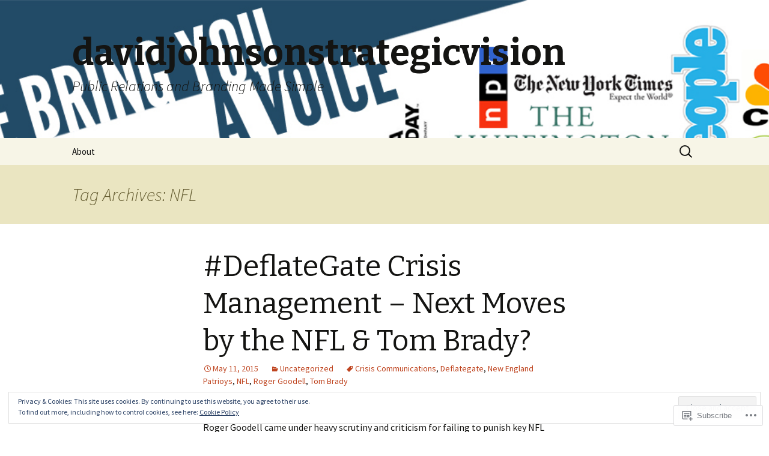

--- FILE ---
content_type: text/html; charset=UTF-8
request_url: https://davidjohnsonstrategicvision.com/tag/nfl/
body_size: 26986
content:
<!DOCTYPE html>
<!--[if IE 7]>
<html class="ie ie7" lang="en">
<![endif]-->
<!--[if IE 8]>
<html class="ie ie8" lang="en">
<![endif]-->
<!--[if !(IE 7) & !(IE 8)]><!-->
<html lang="en">
<!--<![endif]-->
<head>
	<meta charset="UTF-8">
	<meta name="viewport" content="width=device-width">
	<title>NFL | davidjohnsonstrategicvision</title>
	<link rel="profile" href="https://gmpg.org/xfn/11">
	<link rel="pingback" href="https://davidjohnsonstrategicvision.com/xmlrpc.php">
	<!--[if lt IE 9]>
	<script src="https://s0.wp.com/wp-content/themes/pub/twentythirteen/js/html5.js?m=1394055255i&amp;ver=3.7.0"></script>
	<![endif]-->
	<meta name='robots' content='max-image-preview:large' />

<!-- Async WordPress.com Remote Login -->
<script id="wpcom_remote_login_js">
var wpcom_remote_login_extra_auth = '';
function wpcom_remote_login_remove_dom_node_id( element_id ) {
	var dom_node = document.getElementById( element_id );
	if ( dom_node ) { dom_node.parentNode.removeChild( dom_node ); }
}
function wpcom_remote_login_remove_dom_node_classes( class_name ) {
	var dom_nodes = document.querySelectorAll( '.' + class_name );
	for ( var i = 0; i < dom_nodes.length; i++ ) {
		dom_nodes[ i ].parentNode.removeChild( dom_nodes[ i ] );
	}
}
function wpcom_remote_login_final_cleanup() {
	wpcom_remote_login_remove_dom_node_classes( "wpcom_remote_login_msg" );
	wpcom_remote_login_remove_dom_node_id( "wpcom_remote_login_key" );
	wpcom_remote_login_remove_dom_node_id( "wpcom_remote_login_validate" );
	wpcom_remote_login_remove_dom_node_id( "wpcom_remote_login_js" );
	wpcom_remote_login_remove_dom_node_id( "wpcom_request_access_iframe" );
	wpcom_remote_login_remove_dom_node_id( "wpcom_request_access_styles" );
}

// Watch for messages back from the remote login
window.addEventListener( "message", function( e ) {
	if ( e.origin === "https://r-login.wordpress.com" ) {
		var data = {};
		try {
			data = JSON.parse( e.data );
		} catch( e ) {
			wpcom_remote_login_final_cleanup();
			return;
		}

		if ( data.msg === 'LOGIN' ) {
			// Clean up the login check iframe
			wpcom_remote_login_remove_dom_node_id( "wpcom_remote_login_key" );

			var id_regex = new RegExp( /^[0-9]+$/ );
			var token_regex = new RegExp( /^.*|.*|.*$/ );
			if (
				token_regex.test( data.token )
				&& id_regex.test( data.wpcomid )
			) {
				// We have everything we need to ask for a login
				var script = document.createElement( "script" );
				script.setAttribute( "id", "wpcom_remote_login_validate" );
				script.src = '/remote-login.php?wpcom_remote_login=validate'
					+ '&wpcomid=' + data.wpcomid
					+ '&token=' + encodeURIComponent( data.token )
					+ '&host=' + window.location.protocol
					+ '//' + window.location.hostname
					+ '&postid=98'
					+ '&is_singular=';
				document.body.appendChild( script );
			}

			return;
		}

		// Safari ITP, not logged in, so redirect
		if ( data.msg === 'LOGIN-REDIRECT' ) {
			window.location = 'https://wordpress.com/log-in?redirect_to=' + window.location.href;
			return;
		}

		// Safari ITP, storage access failed, remove the request
		if ( data.msg === 'LOGIN-REMOVE' ) {
			var css_zap = 'html { -webkit-transition: margin-top 1s; transition: margin-top 1s; } /* 9001 */ html { margin-top: 0 !important; } * html body { margin-top: 0 !important; } @media screen and ( max-width: 782px ) { html { margin-top: 0 !important; } * html body { margin-top: 0 !important; } }';
			var style_zap = document.createElement( 'style' );
			style_zap.type = 'text/css';
			style_zap.appendChild( document.createTextNode( css_zap ) );
			document.body.appendChild( style_zap );

			var e = document.getElementById( 'wpcom_request_access_iframe' );
			e.parentNode.removeChild( e );

			document.cookie = 'wordpress_com_login_access=denied; path=/; max-age=31536000';

			return;
		}

		// Safari ITP
		if ( data.msg === 'REQUEST_ACCESS' ) {
			console.log( 'request access: safari' );

			// Check ITP iframe enable/disable knob
			if ( wpcom_remote_login_extra_auth !== 'safari_itp_iframe' ) {
				return;
			}

			// If we are in a "private window" there is no ITP.
			var private_window = false;
			try {
				var opendb = window.openDatabase( null, null, null, null );
			} catch( e ) {
				private_window = true;
			}

			if ( private_window ) {
				console.log( 'private window' );
				return;
			}

			var iframe = document.createElement( 'iframe' );
			iframe.id = 'wpcom_request_access_iframe';
			iframe.setAttribute( 'scrolling', 'no' );
			iframe.setAttribute( 'sandbox', 'allow-storage-access-by-user-activation allow-scripts allow-same-origin allow-top-navigation-by-user-activation' );
			iframe.src = 'https://r-login.wordpress.com/remote-login.php?wpcom_remote_login=request_access&origin=' + encodeURIComponent( data.origin ) + '&wpcomid=' + encodeURIComponent( data.wpcomid );

			var css = 'html { -webkit-transition: margin-top 1s; transition: margin-top 1s; } /* 9001 */ html { margin-top: 46px !important; } * html body { margin-top: 46px !important; } @media screen and ( max-width: 660px ) { html { margin-top: 71px !important; } * html body { margin-top: 71px !important; } #wpcom_request_access_iframe { display: block; height: 71px !important; } } #wpcom_request_access_iframe { border: 0px; height: 46px; position: fixed; top: 0; left: 0; width: 100%; min-width: 100%; z-index: 99999; background: #23282d; } ';

			var style = document.createElement( 'style' );
			style.type = 'text/css';
			style.id = 'wpcom_request_access_styles';
			style.appendChild( document.createTextNode( css ) );
			document.body.appendChild( style );

			document.body.appendChild( iframe );
		}

		if ( data.msg === 'DONE' ) {
			wpcom_remote_login_final_cleanup();
		}
	}
}, false );

// Inject the remote login iframe after the page has had a chance to load
// more critical resources
window.addEventListener( "DOMContentLoaded", function( e ) {
	var iframe = document.createElement( "iframe" );
	iframe.style.display = "none";
	iframe.setAttribute( "scrolling", "no" );
	iframe.setAttribute( "id", "wpcom_remote_login_key" );
	iframe.src = "https://r-login.wordpress.com/remote-login.php"
		+ "?wpcom_remote_login=key"
		+ "&origin=aHR0cHM6Ly9kYXZpZGpvaG5zb25zdHJhdGVnaWN2aXNpb24uY29t"
		+ "&wpcomid=73570276"
		+ "&time=" + Math.floor( Date.now() / 1000 );
	document.body.appendChild( iframe );
}, false );
</script>
<link rel='dns-prefetch' href='//s0.wp.com' />
<link rel='dns-prefetch' href='//fonts-api.wp.com' />
<link rel='dns-prefetch' href='//af.pubmine.com' />
<link href='https://fonts.gstatic.com' crossorigin rel='preconnect' />
<link rel="alternate" type="application/rss+xml" title="davidjohnsonstrategicvision &raquo; Feed" href="https://davidjohnsonstrategicvision.com/feed/" />
<link rel="alternate" type="application/rss+xml" title="davidjohnsonstrategicvision &raquo; Comments Feed" href="https://davidjohnsonstrategicvision.com/comments/feed/" />
<link rel="alternate" type="application/rss+xml" title="davidjohnsonstrategicvision &raquo; NFL Tag Feed" href="https://davidjohnsonstrategicvision.com/tag/nfl/feed/" />
	<script type="text/javascript">
		/* <![CDATA[ */
		function addLoadEvent(func) {
			var oldonload = window.onload;
			if (typeof window.onload != 'function') {
				window.onload = func;
			} else {
				window.onload = function () {
					oldonload();
					func();
				}
			}
		}
		/* ]]> */
	</script>
	<link crossorigin='anonymous' rel='stylesheet' id='all-css-0-1' href='/wp-content/mu-plugins/widgets/eu-cookie-law/templates/style.css?m=1642463000i&cssminify=yes' type='text/css' media='all' />
<style id='wp-emoji-styles-inline-css'>

	img.wp-smiley, img.emoji {
		display: inline !important;
		border: none !important;
		box-shadow: none !important;
		height: 1em !important;
		width: 1em !important;
		margin: 0 0.07em !important;
		vertical-align: -0.1em !important;
		background: none !important;
		padding: 0 !important;
	}
/*# sourceURL=wp-emoji-styles-inline-css */
</style>
<link crossorigin='anonymous' rel='stylesheet' id='all-css-2-1' href='/wp-content/plugins/gutenberg-core/v22.2.0/build/styles/block-library/style.css?m=1764855221i&cssminify=yes' type='text/css' media='all' />
<style id='wp-block-library-inline-css'>
.has-text-align-justify {
	text-align:justify;
}
.has-text-align-justify{text-align:justify;}

/*# sourceURL=wp-block-library-inline-css */
</style><style id='global-styles-inline-css'>
:root{--wp--preset--aspect-ratio--square: 1;--wp--preset--aspect-ratio--4-3: 4/3;--wp--preset--aspect-ratio--3-4: 3/4;--wp--preset--aspect-ratio--3-2: 3/2;--wp--preset--aspect-ratio--2-3: 2/3;--wp--preset--aspect-ratio--16-9: 16/9;--wp--preset--aspect-ratio--9-16: 9/16;--wp--preset--color--black: #000000;--wp--preset--color--cyan-bluish-gray: #abb8c3;--wp--preset--color--white: #fff;--wp--preset--color--pale-pink: #f78da7;--wp--preset--color--vivid-red: #cf2e2e;--wp--preset--color--luminous-vivid-orange: #ff6900;--wp--preset--color--luminous-vivid-amber: #fcb900;--wp--preset--color--light-green-cyan: #7bdcb5;--wp--preset--color--vivid-green-cyan: #00d084;--wp--preset--color--pale-cyan-blue: #8ed1fc;--wp--preset--color--vivid-cyan-blue: #0693e3;--wp--preset--color--vivid-purple: #9b51e0;--wp--preset--color--dark-gray: #141412;--wp--preset--color--red: #bc360a;--wp--preset--color--medium-orange: #db572f;--wp--preset--color--light-orange: #ea9629;--wp--preset--color--yellow: #fbca3c;--wp--preset--color--dark-brown: #220e10;--wp--preset--color--medium-brown: #722d19;--wp--preset--color--light-brown: #eadaa6;--wp--preset--color--beige: #e8e5ce;--wp--preset--color--off-white: #f7f5e7;--wp--preset--gradient--vivid-cyan-blue-to-vivid-purple: linear-gradient(135deg,rgb(6,147,227) 0%,rgb(155,81,224) 100%);--wp--preset--gradient--light-green-cyan-to-vivid-green-cyan: linear-gradient(135deg,rgb(122,220,180) 0%,rgb(0,208,130) 100%);--wp--preset--gradient--luminous-vivid-amber-to-luminous-vivid-orange: linear-gradient(135deg,rgb(252,185,0) 0%,rgb(255,105,0) 100%);--wp--preset--gradient--luminous-vivid-orange-to-vivid-red: linear-gradient(135deg,rgb(255,105,0) 0%,rgb(207,46,46) 100%);--wp--preset--gradient--very-light-gray-to-cyan-bluish-gray: linear-gradient(135deg,rgb(238,238,238) 0%,rgb(169,184,195) 100%);--wp--preset--gradient--cool-to-warm-spectrum: linear-gradient(135deg,rgb(74,234,220) 0%,rgb(151,120,209) 20%,rgb(207,42,186) 40%,rgb(238,44,130) 60%,rgb(251,105,98) 80%,rgb(254,248,76) 100%);--wp--preset--gradient--blush-light-purple: linear-gradient(135deg,rgb(255,206,236) 0%,rgb(152,150,240) 100%);--wp--preset--gradient--blush-bordeaux: linear-gradient(135deg,rgb(254,205,165) 0%,rgb(254,45,45) 50%,rgb(107,0,62) 100%);--wp--preset--gradient--luminous-dusk: linear-gradient(135deg,rgb(255,203,112) 0%,rgb(199,81,192) 50%,rgb(65,88,208) 100%);--wp--preset--gradient--pale-ocean: linear-gradient(135deg,rgb(255,245,203) 0%,rgb(182,227,212) 50%,rgb(51,167,181) 100%);--wp--preset--gradient--electric-grass: linear-gradient(135deg,rgb(202,248,128) 0%,rgb(113,206,126) 100%);--wp--preset--gradient--midnight: linear-gradient(135deg,rgb(2,3,129) 0%,rgb(40,116,252) 100%);--wp--preset--gradient--autumn-brown: linear-gradient(135deg, rgba(226,45,15,1) 0%, rgba(158,25,13,1) 100%);--wp--preset--gradient--sunset-yellow: linear-gradient(135deg, rgba(233,139,41,1) 0%, rgba(238,179,95,1) 100%);--wp--preset--gradient--light-sky: linear-gradient(135deg,rgba(228,228,228,1.0) 0%,rgba(208,225,252,1.0) 100%);--wp--preset--gradient--dark-sky: linear-gradient(135deg,rgba(0,0,0,1.0) 0%,rgba(56,61,69,1.0) 100%);--wp--preset--font-size--small: 13px;--wp--preset--font-size--medium: 20px;--wp--preset--font-size--large: 36px;--wp--preset--font-size--x-large: 42px;--wp--preset--font-family--albert-sans: 'Albert Sans', sans-serif;--wp--preset--font-family--alegreya: Alegreya, serif;--wp--preset--font-family--arvo: Arvo, serif;--wp--preset--font-family--bodoni-moda: 'Bodoni Moda', serif;--wp--preset--font-family--bricolage-grotesque: 'Bricolage Grotesque', sans-serif;--wp--preset--font-family--cabin: Cabin, sans-serif;--wp--preset--font-family--chivo: Chivo, sans-serif;--wp--preset--font-family--commissioner: Commissioner, sans-serif;--wp--preset--font-family--cormorant: Cormorant, serif;--wp--preset--font-family--courier-prime: 'Courier Prime', monospace;--wp--preset--font-family--crimson-pro: 'Crimson Pro', serif;--wp--preset--font-family--dm-mono: 'DM Mono', monospace;--wp--preset--font-family--dm-sans: 'DM Sans', sans-serif;--wp--preset--font-family--dm-serif-display: 'DM Serif Display', serif;--wp--preset--font-family--domine: Domine, serif;--wp--preset--font-family--eb-garamond: 'EB Garamond', serif;--wp--preset--font-family--epilogue: Epilogue, sans-serif;--wp--preset--font-family--fahkwang: Fahkwang, sans-serif;--wp--preset--font-family--figtree: Figtree, sans-serif;--wp--preset--font-family--fira-sans: 'Fira Sans', sans-serif;--wp--preset--font-family--fjalla-one: 'Fjalla One', sans-serif;--wp--preset--font-family--fraunces: Fraunces, serif;--wp--preset--font-family--gabarito: Gabarito, system-ui;--wp--preset--font-family--ibm-plex-mono: 'IBM Plex Mono', monospace;--wp--preset--font-family--ibm-plex-sans: 'IBM Plex Sans', sans-serif;--wp--preset--font-family--ibarra-real-nova: 'Ibarra Real Nova', serif;--wp--preset--font-family--instrument-serif: 'Instrument Serif', serif;--wp--preset--font-family--inter: Inter, sans-serif;--wp--preset--font-family--josefin-sans: 'Josefin Sans', sans-serif;--wp--preset--font-family--jost: Jost, sans-serif;--wp--preset--font-family--libre-baskerville: 'Libre Baskerville', serif;--wp--preset--font-family--libre-franklin: 'Libre Franklin', sans-serif;--wp--preset--font-family--literata: Literata, serif;--wp--preset--font-family--lora: Lora, serif;--wp--preset--font-family--merriweather: Merriweather, serif;--wp--preset--font-family--montserrat: Montserrat, sans-serif;--wp--preset--font-family--newsreader: Newsreader, serif;--wp--preset--font-family--noto-sans-mono: 'Noto Sans Mono', sans-serif;--wp--preset--font-family--nunito: Nunito, sans-serif;--wp--preset--font-family--open-sans: 'Open Sans', sans-serif;--wp--preset--font-family--overpass: Overpass, sans-serif;--wp--preset--font-family--pt-serif: 'PT Serif', serif;--wp--preset--font-family--petrona: Petrona, serif;--wp--preset--font-family--piazzolla: Piazzolla, serif;--wp--preset--font-family--playfair-display: 'Playfair Display', serif;--wp--preset--font-family--plus-jakarta-sans: 'Plus Jakarta Sans', sans-serif;--wp--preset--font-family--poppins: Poppins, sans-serif;--wp--preset--font-family--raleway: Raleway, sans-serif;--wp--preset--font-family--roboto: Roboto, sans-serif;--wp--preset--font-family--roboto-slab: 'Roboto Slab', serif;--wp--preset--font-family--rubik: Rubik, sans-serif;--wp--preset--font-family--rufina: Rufina, serif;--wp--preset--font-family--sora: Sora, sans-serif;--wp--preset--font-family--source-sans-3: 'Source Sans 3', sans-serif;--wp--preset--font-family--source-serif-4: 'Source Serif 4', serif;--wp--preset--font-family--space-mono: 'Space Mono', monospace;--wp--preset--font-family--syne: Syne, sans-serif;--wp--preset--font-family--texturina: Texturina, serif;--wp--preset--font-family--urbanist: Urbanist, sans-serif;--wp--preset--font-family--work-sans: 'Work Sans', sans-serif;--wp--preset--spacing--20: 0.44rem;--wp--preset--spacing--30: 0.67rem;--wp--preset--spacing--40: 1rem;--wp--preset--spacing--50: 1.5rem;--wp--preset--spacing--60: 2.25rem;--wp--preset--spacing--70: 3.38rem;--wp--preset--spacing--80: 5.06rem;--wp--preset--shadow--natural: 6px 6px 9px rgba(0, 0, 0, 0.2);--wp--preset--shadow--deep: 12px 12px 50px rgba(0, 0, 0, 0.4);--wp--preset--shadow--sharp: 6px 6px 0px rgba(0, 0, 0, 0.2);--wp--preset--shadow--outlined: 6px 6px 0px -3px rgb(255, 255, 255), 6px 6px rgb(0, 0, 0);--wp--preset--shadow--crisp: 6px 6px 0px rgb(0, 0, 0);}:where(.is-layout-flex){gap: 0.5em;}:where(.is-layout-grid){gap: 0.5em;}body .is-layout-flex{display: flex;}.is-layout-flex{flex-wrap: wrap;align-items: center;}.is-layout-flex > :is(*, div){margin: 0;}body .is-layout-grid{display: grid;}.is-layout-grid > :is(*, div){margin: 0;}:where(.wp-block-columns.is-layout-flex){gap: 2em;}:where(.wp-block-columns.is-layout-grid){gap: 2em;}:where(.wp-block-post-template.is-layout-flex){gap: 1.25em;}:where(.wp-block-post-template.is-layout-grid){gap: 1.25em;}.has-black-color{color: var(--wp--preset--color--black) !important;}.has-cyan-bluish-gray-color{color: var(--wp--preset--color--cyan-bluish-gray) !important;}.has-white-color{color: var(--wp--preset--color--white) !important;}.has-pale-pink-color{color: var(--wp--preset--color--pale-pink) !important;}.has-vivid-red-color{color: var(--wp--preset--color--vivid-red) !important;}.has-luminous-vivid-orange-color{color: var(--wp--preset--color--luminous-vivid-orange) !important;}.has-luminous-vivid-amber-color{color: var(--wp--preset--color--luminous-vivid-amber) !important;}.has-light-green-cyan-color{color: var(--wp--preset--color--light-green-cyan) !important;}.has-vivid-green-cyan-color{color: var(--wp--preset--color--vivid-green-cyan) !important;}.has-pale-cyan-blue-color{color: var(--wp--preset--color--pale-cyan-blue) !important;}.has-vivid-cyan-blue-color{color: var(--wp--preset--color--vivid-cyan-blue) !important;}.has-vivid-purple-color{color: var(--wp--preset--color--vivid-purple) !important;}.has-black-background-color{background-color: var(--wp--preset--color--black) !important;}.has-cyan-bluish-gray-background-color{background-color: var(--wp--preset--color--cyan-bluish-gray) !important;}.has-white-background-color{background-color: var(--wp--preset--color--white) !important;}.has-pale-pink-background-color{background-color: var(--wp--preset--color--pale-pink) !important;}.has-vivid-red-background-color{background-color: var(--wp--preset--color--vivid-red) !important;}.has-luminous-vivid-orange-background-color{background-color: var(--wp--preset--color--luminous-vivid-orange) !important;}.has-luminous-vivid-amber-background-color{background-color: var(--wp--preset--color--luminous-vivid-amber) !important;}.has-light-green-cyan-background-color{background-color: var(--wp--preset--color--light-green-cyan) !important;}.has-vivid-green-cyan-background-color{background-color: var(--wp--preset--color--vivid-green-cyan) !important;}.has-pale-cyan-blue-background-color{background-color: var(--wp--preset--color--pale-cyan-blue) !important;}.has-vivid-cyan-blue-background-color{background-color: var(--wp--preset--color--vivid-cyan-blue) !important;}.has-vivid-purple-background-color{background-color: var(--wp--preset--color--vivid-purple) !important;}.has-black-border-color{border-color: var(--wp--preset--color--black) !important;}.has-cyan-bluish-gray-border-color{border-color: var(--wp--preset--color--cyan-bluish-gray) !important;}.has-white-border-color{border-color: var(--wp--preset--color--white) !important;}.has-pale-pink-border-color{border-color: var(--wp--preset--color--pale-pink) !important;}.has-vivid-red-border-color{border-color: var(--wp--preset--color--vivid-red) !important;}.has-luminous-vivid-orange-border-color{border-color: var(--wp--preset--color--luminous-vivid-orange) !important;}.has-luminous-vivid-amber-border-color{border-color: var(--wp--preset--color--luminous-vivid-amber) !important;}.has-light-green-cyan-border-color{border-color: var(--wp--preset--color--light-green-cyan) !important;}.has-vivid-green-cyan-border-color{border-color: var(--wp--preset--color--vivid-green-cyan) !important;}.has-pale-cyan-blue-border-color{border-color: var(--wp--preset--color--pale-cyan-blue) !important;}.has-vivid-cyan-blue-border-color{border-color: var(--wp--preset--color--vivid-cyan-blue) !important;}.has-vivid-purple-border-color{border-color: var(--wp--preset--color--vivid-purple) !important;}.has-vivid-cyan-blue-to-vivid-purple-gradient-background{background: var(--wp--preset--gradient--vivid-cyan-blue-to-vivid-purple) !important;}.has-light-green-cyan-to-vivid-green-cyan-gradient-background{background: var(--wp--preset--gradient--light-green-cyan-to-vivid-green-cyan) !important;}.has-luminous-vivid-amber-to-luminous-vivid-orange-gradient-background{background: var(--wp--preset--gradient--luminous-vivid-amber-to-luminous-vivid-orange) !important;}.has-luminous-vivid-orange-to-vivid-red-gradient-background{background: var(--wp--preset--gradient--luminous-vivid-orange-to-vivid-red) !important;}.has-very-light-gray-to-cyan-bluish-gray-gradient-background{background: var(--wp--preset--gradient--very-light-gray-to-cyan-bluish-gray) !important;}.has-cool-to-warm-spectrum-gradient-background{background: var(--wp--preset--gradient--cool-to-warm-spectrum) !important;}.has-blush-light-purple-gradient-background{background: var(--wp--preset--gradient--blush-light-purple) !important;}.has-blush-bordeaux-gradient-background{background: var(--wp--preset--gradient--blush-bordeaux) !important;}.has-luminous-dusk-gradient-background{background: var(--wp--preset--gradient--luminous-dusk) !important;}.has-pale-ocean-gradient-background{background: var(--wp--preset--gradient--pale-ocean) !important;}.has-electric-grass-gradient-background{background: var(--wp--preset--gradient--electric-grass) !important;}.has-midnight-gradient-background{background: var(--wp--preset--gradient--midnight) !important;}.has-small-font-size{font-size: var(--wp--preset--font-size--small) !important;}.has-medium-font-size{font-size: var(--wp--preset--font-size--medium) !important;}.has-large-font-size{font-size: var(--wp--preset--font-size--large) !important;}.has-x-large-font-size{font-size: var(--wp--preset--font-size--x-large) !important;}.has-albert-sans-font-family{font-family: var(--wp--preset--font-family--albert-sans) !important;}.has-alegreya-font-family{font-family: var(--wp--preset--font-family--alegreya) !important;}.has-arvo-font-family{font-family: var(--wp--preset--font-family--arvo) !important;}.has-bodoni-moda-font-family{font-family: var(--wp--preset--font-family--bodoni-moda) !important;}.has-bricolage-grotesque-font-family{font-family: var(--wp--preset--font-family--bricolage-grotesque) !important;}.has-cabin-font-family{font-family: var(--wp--preset--font-family--cabin) !important;}.has-chivo-font-family{font-family: var(--wp--preset--font-family--chivo) !important;}.has-commissioner-font-family{font-family: var(--wp--preset--font-family--commissioner) !important;}.has-cormorant-font-family{font-family: var(--wp--preset--font-family--cormorant) !important;}.has-courier-prime-font-family{font-family: var(--wp--preset--font-family--courier-prime) !important;}.has-crimson-pro-font-family{font-family: var(--wp--preset--font-family--crimson-pro) !important;}.has-dm-mono-font-family{font-family: var(--wp--preset--font-family--dm-mono) !important;}.has-dm-sans-font-family{font-family: var(--wp--preset--font-family--dm-sans) !important;}.has-dm-serif-display-font-family{font-family: var(--wp--preset--font-family--dm-serif-display) !important;}.has-domine-font-family{font-family: var(--wp--preset--font-family--domine) !important;}.has-eb-garamond-font-family{font-family: var(--wp--preset--font-family--eb-garamond) !important;}.has-epilogue-font-family{font-family: var(--wp--preset--font-family--epilogue) !important;}.has-fahkwang-font-family{font-family: var(--wp--preset--font-family--fahkwang) !important;}.has-figtree-font-family{font-family: var(--wp--preset--font-family--figtree) !important;}.has-fira-sans-font-family{font-family: var(--wp--preset--font-family--fira-sans) !important;}.has-fjalla-one-font-family{font-family: var(--wp--preset--font-family--fjalla-one) !important;}.has-fraunces-font-family{font-family: var(--wp--preset--font-family--fraunces) !important;}.has-gabarito-font-family{font-family: var(--wp--preset--font-family--gabarito) !important;}.has-ibm-plex-mono-font-family{font-family: var(--wp--preset--font-family--ibm-plex-mono) !important;}.has-ibm-plex-sans-font-family{font-family: var(--wp--preset--font-family--ibm-plex-sans) !important;}.has-ibarra-real-nova-font-family{font-family: var(--wp--preset--font-family--ibarra-real-nova) !important;}.has-instrument-serif-font-family{font-family: var(--wp--preset--font-family--instrument-serif) !important;}.has-inter-font-family{font-family: var(--wp--preset--font-family--inter) !important;}.has-josefin-sans-font-family{font-family: var(--wp--preset--font-family--josefin-sans) !important;}.has-jost-font-family{font-family: var(--wp--preset--font-family--jost) !important;}.has-libre-baskerville-font-family{font-family: var(--wp--preset--font-family--libre-baskerville) !important;}.has-libre-franklin-font-family{font-family: var(--wp--preset--font-family--libre-franklin) !important;}.has-literata-font-family{font-family: var(--wp--preset--font-family--literata) !important;}.has-lora-font-family{font-family: var(--wp--preset--font-family--lora) !important;}.has-merriweather-font-family{font-family: var(--wp--preset--font-family--merriweather) !important;}.has-montserrat-font-family{font-family: var(--wp--preset--font-family--montserrat) !important;}.has-newsreader-font-family{font-family: var(--wp--preset--font-family--newsreader) !important;}.has-noto-sans-mono-font-family{font-family: var(--wp--preset--font-family--noto-sans-mono) !important;}.has-nunito-font-family{font-family: var(--wp--preset--font-family--nunito) !important;}.has-open-sans-font-family{font-family: var(--wp--preset--font-family--open-sans) !important;}.has-overpass-font-family{font-family: var(--wp--preset--font-family--overpass) !important;}.has-pt-serif-font-family{font-family: var(--wp--preset--font-family--pt-serif) !important;}.has-petrona-font-family{font-family: var(--wp--preset--font-family--petrona) !important;}.has-piazzolla-font-family{font-family: var(--wp--preset--font-family--piazzolla) !important;}.has-playfair-display-font-family{font-family: var(--wp--preset--font-family--playfair-display) !important;}.has-plus-jakarta-sans-font-family{font-family: var(--wp--preset--font-family--plus-jakarta-sans) !important;}.has-poppins-font-family{font-family: var(--wp--preset--font-family--poppins) !important;}.has-raleway-font-family{font-family: var(--wp--preset--font-family--raleway) !important;}.has-roboto-font-family{font-family: var(--wp--preset--font-family--roboto) !important;}.has-roboto-slab-font-family{font-family: var(--wp--preset--font-family--roboto-slab) !important;}.has-rubik-font-family{font-family: var(--wp--preset--font-family--rubik) !important;}.has-rufina-font-family{font-family: var(--wp--preset--font-family--rufina) !important;}.has-sora-font-family{font-family: var(--wp--preset--font-family--sora) !important;}.has-source-sans-3-font-family{font-family: var(--wp--preset--font-family--source-sans-3) !important;}.has-source-serif-4-font-family{font-family: var(--wp--preset--font-family--source-serif-4) !important;}.has-space-mono-font-family{font-family: var(--wp--preset--font-family--space-mono) !important;}.has-syne-font-family{font-family: var(--wp--preset--font-family--syne) !important;}.has-texturina-font-family{font-family: var(--wp--preset--font-family--texturina) !important;}.has-urbanist-font-family{font-family: var(--wp--preset--font-family--urbanist) !important;}.has-work-sans-font-family{font-family: var(--wp--preset--font-family--work-sans) !important;}
/*# sourceURL=global-styles-inline-css */
</style>

<style id='classic-theme-styles-inline-css'>
/*! This file is auto-generated */
.wp-block-button__link{color:#fff;background-color:#32373c;border-radius:9999px;box-shadow:none;text-decoration:none;padding:calc(.667em + 2px) calc(1.333em + 2px);font-size:1.125em}.wp-block-file__button{background:#32373c;color:#fff;text-decoration:none}
/*# sourceURL=/wp-includes/css/classic-themes.min.css */
</style>
<link crossorigin='anonymous' rel='stylesheet' id='all-css-4-1' href='/_static/??-eJx9jEEOAiEQBD/kQECjeDC+ZWEnijIwYWA3/l72op689KFTVXplCCU3zE1z6reYRYfiUwlP0VYZpwxIJE4IFRd10HOU9iFA2iuhCiI7/ROiDt9WxfETT20jCOc4YUIa2D9t5eGA91xRBMZS7ATtPkTZvCtdzNEZt7f2fHq8Afl7R7w=&cssminify=yes' type='text/css' media='all' />
<link rel='stylesheet' id='twentythirteen-fonts-css' href='https://fonts-api.wp.com/css?family=Source+Sans+Pro%3A300%2C400%2C700%2C300italic%2C400italic%2C700italic%7CBitter%3A400%2C700&#038;subset=latin%2Clatin-ext&#038;display=fallback' media='all' />
<link crossorigin='anonymous' rel='stylesheet' id='all-css-6-1' href='/_static/??-eJyVjbEOgzAQQ3+o1KIF0QXxKVU5nSCQXCLuIsTfN6o6dGDpZlvPNvZUURRjMYRcJZ8nJ4qFLb1o/XqEGAVPJ4SJhTdXGnour6R6wc+ozRxYkfII20tw2Ow2YxaoHZ7/4AuJ0UdaPydD6Ouuvd8eTVc3yxvqukr7&cssminify=yes' type='text/css' media='all' />
<link crossorigin='anonymous' rel='stylesheet' id='all-css-8-1' href='/_static/??-eJx9y0EOwjAMRNELYQyCUrFAnKWNTBrk2FHiKOrtG9gAG3bzR3rYEjgVIzG0hSIVTHVGa/1YbQnZiARdKVhsZYKWnMZ97x1+yVghcfVBCmaaWX2f/q0++Q95UmB1kwWVn4AHTyG/6D3ejsPhehnG03l8bjedRB4=&cssminify=yes' type='text/css' media='all' />
<style id='jetpack-global-styles-frontend-style-inline-css'>
:root { --font-headings: unset; --font-base: unset; --font-headings-default: -apple-system,BlinkMacSystemFont,"Segoe UI",Roboto,Oxygen-Sans,Ubuntu,Cantarell,"Helvetica Neue",sans-serif; --font-base-default: -apple-system,BlinkMacSystemFont,"Segoe UI",Roboto,Oxygen-Sans,Ubuntu,Cantarell,"Helvetica Neue",sans-serif;}
/*# sourceURL=jetpack-global-styles-frontend-style-inline-css */
</style>
<link crossorigin='anonymous' rel='stylesheet' id='all-css-10-1' href='/wp-content/themes/h4/global.css?m=1420737423i&cssminify=yes' type='text/css' media='all' />
<script id="wpcom-actionbar-placeholder-js-extra">
var actionbardata = {"siteID":"73570276","postID":"0","siteURL":"https://davidjohnsonstrategicvision.com","xhrURL":"https://davidjohnsonstrategicvision.com/wp-admin/admin-ajax.php","nonce":"8d63a61e57","isLoggedIn":"","statusMessage":"","subsEmailDefault":"instantly","proxyScriptUrl":"https://s0.wp.com/wp-content/js/wpcom-proxy-request.js?m=1513050504i&amp;ver=20211021","i18n":{"followedText":"New posts from this site will now appear in your \u003Ca href=\"https://wordpress.com/reader\"\u003EReader\u003C/a\u003E","foldBar":"Collapse this bar","unfoldBar":"Expand this bar","shortLinkCopied":"Shortlink copied to clipboard."}};
//# sourceURL=wpcom-actionbar-placeholder-js-extra
</script>
<script id="jetpack-mu-wpcom-settings-js-before">
var JETPACK_MU_WPCOM_SETTINGS = {"assetsUrl":"https://s0.wp.com/wp-content/mu-plugins/jetpack-mu-wpcom-plugin/moon/jetpack_vendor/automattic/jetpack-mu-wpcom/src/build/"};
//# sourceURL=jetpack-mu-wpcom-settings-js-before
</script>
<script crossorigin='anonymous' type='text/javascript'  src='/_static/??-eJyFjcsOwiAQRX/I6dSa+lgYvwWBEAgMOAPW/n3bqIk7V2dxT87FqYDOVC1VDIIcKxTOr7kLssN186RjM1a2MTya5fmDLnn6K0HyjlW1v/L37R6zgxKb8yQ4ZTbKCOioRN4hnQo+hw1AmcCZwmvilq7709CPh/54voQFmNpFWg=='></script>
<script id="rlt-proxy-js-after">
	rltInitialize( {"token":null,"iframeOrigins":["https:\/\/widgets.wp.com"]} );
//# sourceURL=rlt-proxy-js-after
</script>
<link rel="EditURI" type="application/rsd+xml" title="RSD" href="https://davidjohnsonstrategicvision.wordpress.com/xmlrpc.php?rsd" />
<meta name="generator" content="WordPress.com" />

<!-- Jetpack Open Graph Tags -->
<meta property="og:type" content="website" />
<meta property="og:title" content="NFL &#8211; davidjohnsonstrategicvision" />
<meta property="og:url" content="https://davidjohnsonstrategicvision.com/tag/nfl/" />
<meta property="og:site_name" content="davidjohnsonstrategicvision" />
<meta property="og:image" content="https://s0.wp.com/i/blank.jpg?m=1383295312i" />
<meta property="og:image:width" content="200" />
<meta property="og:image:height" content="200" />
<meta property="og:image:alt" content="" />
<meta property="og:locale" content="en_US" />
<meta name="twitter:creator" content="@DavidJohnsonSV" />
<meta name="twitter:site" content="@DavidJohnsonSV" />

<!-- End Jetpack Open Graph Tags -->
<link rel="shortcut icon" type="image/x-icon" href="https://s0.wp.com/i/favicon.ico?m=1713425267i" sizes="16x16 24x24 32x32 48x48" />
<link rel="icon" type="image/x-icon" href="https://s0.wp.com/i/favicon.ico?m=1713425267i" sizes="16x16 24x24 32x32 48x48" />
<link rel="apple-touch-icon" href="https://s0.wp.com/i/webclip.png?m=1713868326i" />
<link rel='openid.server' href='https://davidjohnsonstrategicvision.com/?openidserver=1' />
<link rel='openid.delegate' href='https://davidjohnsonstrategicvision.com/' />
<link rel="search" type="application/opensearchdescription+xml" href="https://davidjohnsonstrategicvision.com/osd.xml" title="davidjohnsonstrategicvision" />
<link rel="search" type="application/opensearchdescription+xml" href="https://s1.wp.com/opensearch.xml" title="WordPress.com" />
		<style type="text/css">
			.recentcomments a {
				display: inline !important;
				padding: 0 !important;
				margin: 0 !important;
			}

			table.recentcommentsavatartop img.avatar, table.recentcommentsavatarend img.avatar {
				border: 0px;
				margin: 0;
			}

			table.recentcommentsavatartop a, table.recentcommentsavatarend a {
				border: 0px !important;
				background-color: transparent !important;
			}

			td.recentcommentsavatarend, td.recentcommentsavatartop {
				padding: 0px 0px 1px 0px;
				margin: 0px;
			}

			td.recentcommentstextend {
				border: none !important;
				padding: 0px 0px 2px 10px;
			}

			.rtl td.recentcommentstextend {
				padding: 0px 10px 2px 0px;
			}

			td.recentcommentstexttop {
				border: none;
				padding: 0px 0px 0px 10px;
			}

			.rtl td.recentcommentstexttop {
				padding: 0px 10px 0px 0px;
			}
		</style>
		<meta name="description" content="Posts about NFL written by Public Relations Made Simple" />
	<style type="text/css" id="twentythirteen-header-css">
		.site-header {
		background: url(https://davidjohnsonstrategicvision.com/wp-content/uploads/2014/08/literary-slider1.jpg) no-repeat scroll top;
		background-size: 1600px auto;
	}
	@media (max-width: 767px) {
		.site-header {
			background-size: 768px auto;
		}
	}
	@media (max-width: 359px) {
		.site-header {
			background-size: 360px auto;
		}
	}
			</style>
	<script>
var wa_client = {}; wa_client.cmd = []; wa_client.config = { 'blog_id': 73570276, 'blog_language': 'en', 'is_wordads': false, 'hosting_type': 0, 'afp_account_id': null, 'afp_host_id': 5038568878849053, 'theme': 'pub/twentythirteen', '_': { 'title': 'Advertisement', 'privacy_settings': 'Privacy Settings' }, 'formats': [ 'belowpost', 'bottom_sticky', 'sidebar_sticky_right', 'sidebar', 'gutenberg_rectangle', 'gutenberg_leaderboard', 'gutenberg_mobile_leaderboard', 'gutenberg_skyscraper' ] };
</script>
		<script type="text/javascript">

			window.doNotSellCallback = function() {

				var linkElements = [
					'a[href="https://wordpress.com/?ref=footer_blog"]',
					'a[href="https://wordpress.com/?ref=footer_website"]',
					'a[href="https://wordpress.com/?ref=vertical_footer"]',
					'a[href^="https://wordpress.com/?ref=footer_segment_"]',
				].join(',');

				var dnsLink = document.createElement( 'a' );
				dnsLink.href = 'https://wordpress.com/advertising-program-optout/';
				dnsLink.classList.add( 'do-not-sell-link' );
				dnsLink.rel = 'nofollow';
				dnsLink.style.marginLeft = '0.5em';
				dnsLink.textContent = 'Do Not Sell or Share My Personal Information';

				var creditLinks = document.querySelectorAll( linkElements );

				if ( 0 === creditLinks.length ) {
					return false;
				}

				Array.prototype.forEach.call( creditLinks, function( el ) {
					el.insertAdjacentElement( 'afterend', dnsLink );
				});

				return true;
			};

		</script>
		<style type="text/css" id="custom-colors-css">	.navbar-fixed .navbar {
		box-shadow: 0 2px 2px rgba(0,0,0, 0.1);
	}
	.blog .format-link:first-of-type, .single .format-link:first-of-type {
		box-shadow: inset 0px 2px 2px rgba(0,0,0, 0.1);
	}
.nav-menu li a, .menu-toggle { color: #141414;}
.navbar-fixed #masthead .site-title, .nav-menu li a, .menu-toggle, .site-header .searchform div:before { color: #141414;}
.nav-menu .current_page_item > a, .nav-menu .current_page_ancestor > a, .nav-menu .current-menu-item > a, .nav-menu .current-menu-ancestor > a { color: #141414;}
.menu-toggle:hover, .menu-toggle:focus { color: #141414;}
.format-gallery .entry-title, .format-gallery .entry-title a, .format-gallery a { color: #000000;}
.format-chat .entry-title, .format-chat .entry-title a, .format-chat a { color: #141414;}
.format-link .entry-content, .format-aside .entry-content { color: #141414;}
.format-chat .entry-content { color: #141414;}
.format-status .entry-content { color: #FFFFFF;}
.paging-navigation .meta-nav { color: #515151;}
.nav-menu .children .current_page_item > a, .nav-menu .sub-menu .current-menu-item > a,.nav-menu .sub-menu .current_page_item > a, .nav-menu .children .current-menu-item > a { color: #FFFFFF;}
.format-link, .format-aside, .paging-navigation { background-color: #f7f5e7;}
.format-link .entry-title, .format-link .entry-title a, .format-link .entry-content a, .format-link .entry-meta a { color: #6F6738;}
.format-link .entry-title a:hover, .format-link .entry-content a:hover, .format-link .entry-meta a:hover { color: #D1C675;}
.format-chat { background-color: #E4DDAE;}
.format-chat .entry-meta a, .format-chat .entry-content a { color: #9A8E4F;}
.format-chat .entry-content a:hover, .format-chat .entry-meta a:hover { color: #B9AE78;}
.site-header a { color: #1B1708;}
.site-footer { background-color: #EAE5C1;}
.site-footer { color: #B9AE78;}
.site-footer .widget, .site-footer .widget-title, .site-footer .widget-title a, .site-footer .wp-caption-text { color: #B9AE78;}
.site-footer a { color: #635B30;}
.navbar { background-color: #f7f5e7;}
.nav-menu li a:hover, ul.nav-menu ul a:hover, .nav-menu ul ul a:hover { background-color: #A89B38;}
.archive-header, .page-header, .error404 .page-wrapper, .highlander-enabled #respond, .no-comments, .infinite-loader, #infinite-handle { background-color: #EAE5C1;}
.archive-header, .page-header, .error404 .page-wrapper, .highlander-enabled #respond, .no-comments, .infinite-loader { color: #635B30;}
.navigation a:hover { color: #6F6738;}
.paging-navigation a:hover .meta-nav { background-color: #6F6738;}
.paging-navigation .meta-nav { color: #f7f5e7;}
.format-gallery { background-color: #fbca3d;}
.format-gallery .entry-meta a, .format-gallery .entry-content a, .format-gallery span.tags-links { color: #7A5B00;}
.format-gallery .entry-content a:hover, .format-gallery .entry-meta a:hover { color: #936E00;}
.format-quote, .site-footer .sidebar-container { background-color: #210e10;}
.format-quote a, .format-quote .entry-meta a { color: #B82C3F;}
.format-quote .entry-content { color: #FBEEF0;}
.format-quote .entry-content a:hover, .format-quote .entry-meta a:hover { color: #852734;}
#secondary { color: #D85E6F;}
.format-video, .format-audio { background-color: #db572f;}
.format-video .entry-content a, .format-video .entry-meta a, .format-audio .entry-content a, .format-audio .entry-meta a { color: #000000;}
.format-video .entry-content a:hover, .format-video .entry-meta a:hover, .format-audio .entry-content a:hover, .format-audio .entry-meta a:hover { color: #000000;}
.entry-content a, .comment-content a, #secondary a, .entry-meta a, .format-standard .entry-title a:hover, .format-image .entry-title a:hover, .attachment .entry-meta a, .attachment .entry-meta .edit-link:before, .attachment .full-size-link:before, .error404 .page-title:before, .archive-title a, .comment-author .fn, .comment-reply-link, comment-reply-login, .comment-author .url, .pingback .url, .trackback .url, .ping-meta a, .widget a { color: #BF4520;}
.entry-content .page-links a { background-color: #BF4520;}
.entry-content .page-links a { border-color: #db572f;}
.entry-content .page-links a { color: #000000;}
.entry-content .page-links a:hover { background-color: #1E0600;}
.entry-content a:hover, .comment-content a:hover, .entry-meta a:hover, .archive-title a:hover, .comment-reply-link:hover, comment-reply-login:hover, .comment-author .url:hover, .comment-meta a:hover, .ping-meta a:hover, .pingback .url:hover, .trackback .url:hover,.widget a:hover { color: #B64320;}
.format-status { background-color: #722d19;}
.format-status .entry-content a { color: #EEC0B4;}
.format-status .entry-meta a { color: #E8AB9A;}
.navigation a { color: #722D19;}
.paging-navigation .meta-nav { background-color: #722D19;}
</style>
<script type="text/javascript">
	window.google_analytics_uacct = "UA-52447-2";
</script>

<script type="text/javascript">
	var _gaq = _gaq || [];
	_gaq.push(['_setAccount', 'UA-52447-2']);
	_gaq.push(['_gat._anonymizeIp']);
	_gaq.push(['_setDomainName', 'none']);
	_gaq.push(['_setAllowLinker', true]);
	_gaq.push(['_initData']);
	_gaq.push(['_trackPageview']);

	(function() {
		var ga = document.createElement('script'); ga.type = 'text/javascript'; ga.async = true;
		ga.src = ('https:' == document.location.protocol ? 'https://ssl' : 'http://www') + '.google-analytics.com/ga.js';
		(document.getElementsByTagName('head')[0] || document.getElementsByTagName('body')[0]).appendChild(ga);
	})();
</script>
</head>

<body class="archive tag tag-nfl tag-1371 wp-embed-responsive wp-theme-pubtwentythirteen customizer-styles-applied single-author jetpack-reblog-enabled">
		<div id="page" class="hfeed site">
		<header id="masthead" class="site-header">
			<a class="home-link" href="https://davidjohnsonstrategicvision.com/" title="davidjohnsonstrategicvision" rel="home">
				<h1 class="site-title">davidjohnsonstrategicvision</h1>
				<h2 class="site-description">Public Relations and Branding Made Simple</h2>
			</a>

			<div id="navbar" class="navbar">
				<nav id="site-navigation" class="navigation main-navigation">
					<button class="menu-toggle">Menu</button>
					<a class="screen-reader-text skip-link" href="#content" title="Skip to content">Skip to content</a>
					<div id="primary-menu" class="nav-menu"><ul>
<li class="page_item page-item-1"><a href="https://davidjohnsonstrategicvision.com/about/">About</a></li>
</ul></div>
					<form role="search" method="get" class="search-form" action="https://davidjohnsonstrategicvision.com/">
				<label>
					<span class="screen-reader-text">Search for:</span>
					<input type="search" class="search-field" placeholder="Search &hellip;" value="" name="s" />
				</label>
				<input type="submit" class="search-submit" value="Search" />
			</form>				</nav><!-- #site-navigation -->
			</div><!-- #navbar -->
		</header><!-- #masthead -->

		<div id="main" class="site-main">

	<div id="primary" class="content-area">
		<div id="content" class="site-content" role="main">

					<header class="archive-header">
				<h1 class="archive-title">
				Tag Archives: NFL				</h1>

							</header><!-- .archive-header -->

							
<article id="post-98" class="post-98 post type-post status-publish format-standard hentry category-uncategorized tag-crisis-communications tag-deflategate tag-new-england-patrioys tag-nfl tag-roger-goodell tag-tom-brady">
	<header class="entry-header">
		
				<h1 class="entry-title">
			<a href="https://davidjohnsonstrategicvision.com/2015/05/11/deflategate-crisis-management-next-moves-by-the-nfl-tom-brady/" rel="bookmark">#DeflateGate Crisis Management – Next Moves by the NFL &amp; Tom&nbsp;Brady?</a>
		</h1>
		
		<div class="entry-meta">
			<span class="date"><a href="https://davidjohnsonstrategicvision.com/2015/05/11/deflategate-crisis-management-next-moves-by-the-nfl-tom-brady/" title="Permalink to #DeflateGate Crisis Management – Next Moves by the NFL &amp; Tom&nbsp;Brady?" rel="bookmark"><time class="entry-date" datetime="2015-05-11T16:15:00+00:00">May 11, 2015</time></a></span><span class="categories-links"><a href="https://davidjohnsonstrategicvision.com/category/uncategorized/" rel="category tag">Uncategorized</a></span><span class="tags-links"><a href="https://davidjohnsonstrategicvision.com/tag/crisis-communications/" rel="tag">Crisis Communications</a>, <a href="https://davidjohnsonstrategicvision.com/tag/deflategate/" rel="tag">Deflategate</a>, <a href="https://davidjohnsonstrategicvision.com/tag/new-england-patrioys/" rel="tag">New England Patrioys</a>, <a href="https://davidjohnsonstrategicvision.com/tag/nfl/" rel="tag">NFL</a>, <a href="https://davidjohnsonstrategicvision.com/tag/roger-goodell/" rel="tag">Roger Goodell</a>, <a href="https://davidjohnsonstrategicvision.com/tag/tom-brady/" rel="tag">Tom Brady</a></span><span class="author vcard"><a class="url fn n" href="https://davidjohnsonstrategicvision.com/author/davidjohnsonstrategicvision/" title="View all posts by Public Relations Made Simple" rel="author">Public Relations Made Simple</a></span>					</div><!-- .entry-meta -->
	</header><!-- .entry-header -->

		<div class="entry-content">
		<p>For the NFL, 2014 was a year of crisis after crisis. The League and NFL Commissioner Roger Goodell came under heavy scrutiny and criticism for failing to punish key NFL players guilty of domestic violence. Two thousand and fifteen started with many questioning the integrity of the game when it was discovered that the <a href="http://en.wikipedia.org/wiki/New_England_Patriots">New England Patriots</a> used suspiciously underinflated <a href="http://en.wikipedia.org/wiki/Football_(ball)">footballs</a> in the <a href="http://en.wikipedia.org/wiki/American_Football_Conference">American Football Conference</a> (AFC) <a href="http://en.wikipedia.org/wiki/AFC_Championship_Game">Championship Game</a> against the <a href="http://en.wikipedia.org/wiki/Indianapolis_Colts">Indianapolis Colts</a> in what became known as ‘deflategate’.</p>
<p>The Patriots, Super Bowl Champions and star quarterback, Tom Brady denied any knowledge of the incident. A beleaguered NFL Commissioner Goodell appointed attorney, Theodore Wells to head an investigation into ‘deflategate’. The investigation concluded that it was &#8220;more probable than not&#8221; that New England Patriots equipment personnel were deliberately circumventing the rules. Further, Brady was implicated as it being more probable than not that he was aware of the deflation.</p>
<p>Brady, one of the best quarterbacks of the era finds his integrity under attack. Fans consider him a lie and cheat. Many believe he should not be eligible for the NFL Hall of Fame in the future. His brand as one of sport’s elite players is tarnished.</p>
<p>So what should he do?</p>
<ol>
<li>Come clean and admit what he knew, apologize for not being more forthcoming and honest with investigators, and ask fans to forgive him. Yes, he will admit to lying but to continue to be evasive over a long period of time and then admitting he lied would be even worse (just ask Lance Armstrong how lying over a long period of time and the coming clean worked). When he does this Brady should do it at a news conference and take questions from the media. Let the media exhaust themselves with questions.</li>
<li>Accept any suspension and fine from the NFL and do not appeal them.</li>
<li>Stay low profile during his suspension. No media interviews. Remain invisible from the public eye.</li>
<li>Grant a high profile interview to a key interviewer at the end of his suspension.</li>
<li>Show fans that his playing ability remains among football’s elite.</li>
</ol>
<p>The Brady brand has suffered from ‘deflategate’. Failing to come clean now will make the damage even worse and perhaps irreparable.</p>
<p>Yet it isn’t just Brady who must handle this right – the NFL must as well. As mentioned the NFL brand because of its ham-handed response to domestic abuse cases last year is damaged. Many people not just fans question the integrity of the sport and NFL Commissioner Roger Goodell. So what should Goodell and the NFL do?</p>
<p>Quite simply suspend Tom Brady for the entire 2015 season. This sends a message that misconduct will no longer be tolerated and the NFL has learned from its mistakes in 2014. Anything less and the NFL’s brand will be diminished further.</p>
<p>For the NFL, 2014 was a year of crisis after crisis. The League and NFL Commissioner Roger Goodell came under heavy scrutiny and criticism for failing to punish key NFL players guilty of domestic violence. Two thousand and fifteen started with many questioning the integrity of the game when it was discovered that the <a href="http://en.wikipedia.org/wiki/New_England_Patriots">New England Patriots</a> used suspiciously underinflated <a href="http://en.wikipedia.org/wiki/Football_(ball)">footballs</a> in the <a href="http://en.wikipedia.org/wiki/American_Football_Conference">American Football Conference</a> (AFC) <a href="http://en.wikipedia.org/wiki/AFC_Championship_Game">Championship Game</a> against the <a href="http://en.wikipedia.org/wiki/Indianapolis_Colts">Indianapolis Colts</a> in what became known as ‘deflategate’.</p>
<p>The Patriots, Super Bowl Champions and star quarterback, Tom Brady denied any knowledge of the incident. A beleaguered NFL Commissioner Goodell appointed attorney, Theodore Wells to head an investigation into ‘deflategate’. The investigation concluded that it was &#8220;more probable than not&#8221; that New England Patriots equipment personnel were deliberately circumventing the rules. Further, Brady was implicated as it being more probable than not that he was aware of the deflation.</p>
<p>Brady, one of the best quarterbacks of the era finds his integrity under attack. Fans consider him a lie and cheat. Many believe he should not be eligible for the NFL Hall of Fame in the future. His brand as one of sport’s elite players is tarnished.</p>
<p>So what should he do?</p>
<ol>
<li>Come clean and admit what he knew, apologize for not being more forthcoming and honest with investigators, and ask fans to forgive him. Yes, he will admit to lying but to continue to be evasive over a long period of time and then admitting he lied would be even worse (just ask Lance Armstrong how lying over a long period of time and the coming clean worked). When he does this Brady should do it at a news conference and take questions from the media. Let the media exhaust themselves with questions.</li>
<li>Accept any suspension and fine from the NFL and do not appeal them.</li>
<li>Stay low profile during his suspension. No media interviews. Remain invisible from the public eye.</li>
<li>Grant a high profile interview to a key interviewer at the end of his suspension.</li>
<li>Show fans that his playing ability remains among football’s elite.</li>
</ol>
<p>The Brady brand has suffered from ‘deflategate’. Failing to come clean now will make the damage even worse and perhaps irreparable.</p>
<p>Yet it isn’t just Brady who must handle this right – the NFL must as well. As mentioned the NFL brand because of its ham-handed response to domestic abuse cases last year is damaged. Many people not just fans question the integrity of the sport and NFL Commissioner Roger Goodell. So what should Goodell and the NFL do?</p>
<p>Quite simply suspend Tom Brady for the entire 2015 season. This sends a message that misconduct will no longer be tolerated and the NFL has learned from its mistakes in 2014. Anything less and the NFL’s brand will be diminished further.</p>
	</div><!-- .entry-content -->
	
	<footer class="entry-meta">
					<div class="comments-link">
				<a href="https://davidjohnsonstrategicvision.com/2015/05/11/deflategate-crisis-management-next-moves-by-the-nfl-tom-brady/#respond"><span class="leave-reply">Leave a comment</span></a>			</div><!-- .comments-link -->
		
			</footer><!-- .entry-meta -->
</article><!-- #post -->
							
<article id="post-72" class="post-72 post type-post status-publish format-standard hentry category-crisis-communications tag-adrian-peterson tag-crisis-communications tag-david-johnson tag-minnesota-vikings tag-nfl tag-ray-rice tag-roger-goodell tag-strategic-vision">
	<header class="entry-header">
		
				<h1 class="entry-title">
			<a href="https://davidjohnsonstrategicvision.com/2014/09/19/nfl-sponsors-what-role-in-crisis-management/" rel="bookmark">NFL Sponsors: What Role In Crisis&nbsp;Management</a>
		</h1>
		
		<div class="entry-meta">
			<span class="date"><a href="https://davidjohnsonstrategicvision.com/2014/09/19/nfl-sponsors-what-role-in-crisis-management/" title="Permalink to NFL Sponsors: What Role In Crisis&nbsp;Management" rel="bookmark"><time class="entry-date" datetime="2014-09-19T15:20:10+00:00">September 19, 2014</time></a></span><span class="categories-links"><a href="https://davidjohnsonstrategicvision.com/category/crisis-communications/" rel="category tag">Crisis Communications</a></span><span class="tags-links"><a href="https://davidjohnsonstrategicvision.com/tag/adrian-peterson/" rel="tag">Adrian Peterson</a>, <a href="https://davidjohnsonstrategicvision.com/tag/crisis-communications/" rel="tag">Crisis Communications</a>, <a href="https://davidjohnsonstrategicvision.com/tag/david-johnson/" rel="tag">David Johnson</a>, <a href="https://davidjohnsonstrategicvision.com/tag/minnesota-vikings/" rel="tag">Minnesota Vikings</a>, <a href="https://davidjohnsonstrategicvision.com/tag/nfl/" rel="tag">NFL</a>, <a href="https://davidjohnsonstrategicvision.com/tag/ray-rice/" rel="tag">Ray rice</a>, <a href="https://davidjohnsonstrategicvision.com/tag/roger-goodell/" rel="tag">Roger Goodell</a>, <a href="https://davidjohnsonstrategicvision.com/tag/strategic-vision/" rel="tag">Strategic Vision</a></span><span class="author vcard"><a class="url fn n" href="https://davidjohnsonstrategicvision.com/author/davidjohnsonstrategicvision/" title="View all posts by Public Relations Made Simple" rel="author">Public Relations Made Simple</a></span>					</div><!-- .entry-meta -->
	</header><!-- .entry-header -->

		<div class="entry-content">
		<p>Another day has passed and another NFL player has been arrested with domestic violence charges &#8211; Arizona Cardinals running back Jonathan Dwyer. This comes as the NFL is still reeling from the public relations damage of Ray Rice, Adrian Peterson, Greg Hardy, and the admission in court documents that nearly a third of its players could end up with brain damage. The NFL is suffering in the court of public opinion among policymakers and fans. Yet it still does not seem to have a cohesive public relations strategy to deal with these PR nightmares</p>
<p>Many are drawing a stark contrast with how the NFL is dealing with the multitude of public relations crises and the NBA dealt with LA Clippers owner, Donald Sterling after his racist comments went public. Within a period of days, the NBA conducted and completed an investigation and took action – banning Sterling from the NBA for life and forcing the sale the Clippers. NBA Commissioner Adam Silver was front and center as the face of the NBA with the media. The NFL on the other hand has been largely invisible.</p>
<p>Why the difference? The actions of the sponsors. In the case of Sterling, sponsors began pulling sponsorships with the Clippers within 24 hours. So far, only one NFL sponsor has pulled a sponsorship. Radisson Hotels has suspended a sponsorship with the Vikings over the Adrian Peterson case. Otherwise the sponsors have been largely quiet issuing statements acknowledging the seriousness of the issues but expressing confidence with the NFL.</p>
<p>Follow the money is a cardinal rule often on the response to a crisis. With the NBA, the lost of sponsors saw quick and decisive action. In the Paula Deen story last year when sponsors began bailing on her over racial comments, the Food Network cancelled her show. In the case of Duck Dynasty and Phil Robertson, with sponsors standing by Robertson (and fans blew up social media supporting him) after remarks he made in GQ Magazine about race and homosexuals, A&amp;E opted to keep him on the reality television show.</p>
<p>As I mentioned the sponsors with the NFL have not pulled sponsorships. Yet at some point traditional media and social media scrutiny will begin to focus on the sponsors, particularly General Motors, Campbell Soups, and PepsiCo – all three headed by females. Additionally, the fans most outraged at the NFL are females, one of the most coveted demographics of sponsors and the NFL.</p>
<p>Sponsors weighing in will ultimately help lead the NFL out of this public relations disaster. The sponsors should demand nothing less than a change in the corporate culture of the NFL for nothing else will convince fans and policymakers that the NFL’s actions are fundamental and not a mere public relations ploy (although fundamental change will garner positive publicity for the league).</p>
<p>&nbsp;</p>
<div id="atatags-370373-69706e558e65e">
		<script type="text/javascript">
			__ATA = window.__ATA || {};
			__ATA.cmd = window.__ATA.cmd || [];
			__ATA.cmd.push(function() {
				__ATA.initVideoSlot('atatags-370373-69706e558e65e', {
					sectionId: '370373',
					format: 'inread'
				});
			});
		</script>
	</div>	</div><!-- .entry-content -->
	
	<footer class="entry-meta">
					<div class="comments-link">
				<a href="https://davidjohnsonstrategicvision.com/2014/09/19/nfl-sponsors-what-role-in-crisis-management/#respond"><span class="leave-reply">Leave a comment</span></a>			</div><!-- .comments-link -->
		
			</footer><!-- .entry-meta -->
</article><!-- #post -->
							
<article id="post-65" class="post-65 post type-post status-publish format-standard hentry category-crisis-communications tag-adrian-peterson tag-crisis-communications tag-david-johnson tag-football tag-nfl tag-ray-rice tag-roger-goodell tag-strategic-vision">
	<header class="entry-header">
		
				<h1 class="entry-title">
			<a href="https://davidjohnsonstrategicvision.com/2014/09/18/a-crash-crisis-communications-course-for-the-nfl/" rel="bookmark">A Crash Crisis Communications Course For The&nbsp;NFL</a>
		</h1>
		
		<div class="entry-meta">
			<span class="date"><a href="https://davidjohnsonstrategicvision.com/2014/09/18/a-crash-crisis-communications-course-for-the-nfl/" title="Permalink to A Crash Crisis Communications Course For The&nbsp;NFL" rel="bookmark"><time class="entry-date" datetime="2014-09-18T14:13:49+00:00">September 18, 2014</time></a></span><span class="categories-links"><a href="https://davidjohnsonstrategicvision.com/category/crisis-communications/" rel="category tag">Crisis Communications</a></span><span class="tags-links"><a href="https://davidjohnsonstrategicvision.com/tag/adrian-peterson/" rel="tag">Adrian Peterson</a>, <a href="https://davidjohnsonstrategicvision.com/tag/crisis-communications/" rel="tag">Crisis Communications</a>, <a href="https://davidjohnsonstrategicvision.com/tag/david-johnson/" rel="tag">David Johnson</a>, <a href="https://davidjohnsonstrategicvision.com/tag/football/" rel="tag">Football</a>, <a href="https://davidjohnsonstrategicvision.com/tag/nfl/" rel="tag">NFL</a>, <a href="https://davidjohnsonstrategicvision.com/tag/ray-rice/" rel="tag">Ray rice</a>, <a href="https://davidjohnsonstrategicvision.com/tag/roger-goodell/" rel="tag">Roger Goodell</a>, <a href="https://davidjohnsonstrategicvision.com/tag/strategic-vision/" rel="tag">Strategic Vision</a></span><span class="author vcard"><a class="url fn n" href="https://davidjohnsonstrategicvision.com/author/davidjohnsonstrategicvision/" title="View all posts by Public Relations Made Simple" rel="author">Public Relations Made Simple</a></span>					</div><!-- .entry-meta -->
	</header><!-- .entry-header -->

		<div class="entry-content">
		<p>The NFL continues to be battered in the court of public opinion. Last week it was the Ray Rice saga and the “what did NFL Commissioner Roger Goodell know and when did he know it questions.’ This week it is outrage over Minnesota Viking Adrian Peterson who is facing criminal charges for spanking his four-year old son with a wooden stick that left welts. In addition, it is still grappling with bullying in the locker room, players driving drunk and carrying weapons, a lawsuit from concussions, and a drug and steroids policy that some consider outdated.  Add to this Dallas Cowboys’ owner, Jerry Jones being sued for sexual harassment.  And let’s not forget it is addressing how it will deal with its first openly gay player, Michael Sam.</p>
<p>We know that consumers are outraged and advertisers are beginning to distance themselves slightly from the NFL. Radisson Hotels announced that the chain was suspending its sponsorship with the Vikings over the Peterson case. NFL sponsor, Anheuser-Busch announced its displeasure and concern with the NFL. When sponsors start suspending sponsorships and distance the company from the embattled brand, it means the public relations damage is not being contained but is actually growing.</p>
<p>The NFL’s crisis response has been sadly lacking in dealing with the escalating crisis. NFL Commissioner Roger Goodell has been largely invisible since he was interviewed last week on CBS and then allegations surfaced that the NFL knew earlier than had been admitted about the Ray Rice video that showed him punching his now wife Janay. The league announced that former FBI Director Robert Mueller was heading an investigation into the Rice controversy and had made some hires to deal with the issue and public policy. Yet in all of this there has been no public face for the NFL in over a week. All announcements have been made via press release.</p>
<p>So what should the NFL do now to calm the storm?</p>
<ol>
<li>If Goodell is compromised from talking during the ongoing Mueller investigation have someone else speak on behalf of the NFL, preferably a female officer. The public expects during a crisis, a brand or company to have a public face addressing the media and currently the NFL has none.</li>
<li>Trump the number of senior level female officers within the NFL.       There are at least 17 in senior management in the NFL not even counting affiliated organizations.       Bringing this to the forefront will help dispel the idea that the NFL is anti-female.</li>
<li>Ban Ray Rice from the NFL for life. His actions warrant it and will send a strong message of zero tolerance for domestic violence.</li>
<li>Announce new stringent measures to deal with domestic violence and other issues the NFL is facing.</li>
<li>Reassure sponsors that there are no other bombshells coming out. If there are, the NFL needs to get out in front and announce them before the media reports them, as well as how it is addressing the issues.</li>
<li>Address policymakers and admit mistakes were made and outline what steps have been taken to correct them and ensure such things do not happen again.</li>
<li>Apologize to fans for not upholding the standards and values fans expect of the NFL. This should be done through interviews and advertisements.</li>
<li>Implement any recommendations the Mueller investigation recommends.</li>
<li>Change the corporate culture within the NFL.</li>
<li>Replace Roger Goodell with a new commissioner at the end of the season (unless the Mueller investigation proves that he knew of the Rice tape and lied, then terminate him at once) preferably with a high profile female with a clear mandate to clean up the NFL.</li>
</ol>
<p>The NFL is facing a new public relations crisis weekly and the damage will continue until it takes some strong steps to address the issues directly. This crisis requires a fundamental change in how the NFL has been operating during the crisis. Sponsors and the public demand no less.</p>
<p>&nbsp;</p>
<p>&nbsp;</p>
	</div><!-- .entry-content -->
	
	<footer class="entry-meta">
					<div class="comments-link">
				<a href="https://davidjohnsonstrategicvision.com/2014/09/18/a-crash-crisis-communications-course-for-the-nfl/#respond"><span class="leave-reply">Leave a comment</span></a>			</div><!-- .comments-link -->
		
			</footer><!-- .entry-meta -->
</article><!-- #post -->
							
<article id="post-50" class="post-50 post type-post status-publish format-standard hentry category-crisis-communications tag-crisis-communications tag-david-johnson tag-domestic-violence tag-nfl tag-ray-rice tag-roger-goodell tag-strategic-vision">
	<header class="entry-header">
		
				<h1 class="entry-title">
			<a href="https://davidjohnsonstrategicvision.com/2014/09/12/crisis-communications-for-the-nfl/" rel="bookmark">Crisis Communications For The&nbsp;NFL</a>
		</h1>
		
		<div class="entry-meta">
			<span class="date"><a href="https://davidjohnsonstrategicvision.com/2014/09/12/crisis-communications-for-the-nfl/" title="Permalink to Crisis Communications For The&nbsp;NFL" rel="bookmark"><time class="entry-date" datetime="2014-09-12T13:13:43+00:00">September 12, 2014</time></a></span><span class="categories-links"><a href="https://davidjohnsonstrategicvision.com/category/crisis-communications/" rel="category tag">Crisis Communications</a></span><span class="tags-links"><a href="https://davidjohnsonstrategicvision.com/tag/crisis-communications/" rel="tag">Crisis Communications</a>, <a href="https://davidjohnsonstrategicvision.com/tag/david-johnson/" rel="tag">David Johnson</a>, <a href="https://davidjohnsonstrategicvision.com/tag/domestic-violence/" rel="tag">Domestic Violence</a>, <a href="https://davidjohnsonstrategicvision.com/tag/nfl/" rel="tag">NFL</a>, <a href="https://davidjohnsonstrategicvision.com/tag/ray-rice/" rel="tag">Ray rice</a>, <a href="https://davidjohnsonstrategicvision.com/tag/roger-goodell/" rel="tag">Roger Goodell</a>, <a href="https://davidjohnsonstrategicvision.com/tag/strategic-vision/" rel="tag">Strategic Vision</a></span><span class="author vcard"><a class="url fn n" href="https://davidjohnsonstrategicvision.com/author/davidjohnsonstrategicvision/" title="View all posts by Public Relations Made Simple" rel="author">Public Relations Made Simple</a></span>					</div><!-- .entry-meta -->
	</header><!-- .entry-header -->

		<div class="entry-content">
		<p>The start of the NFL season has been overshadowed by the never-ending Ray Rice saga and the NFL’s public relations handling of the crisis or rather the lack of crisis management it has shown.  Associated Press reported that a law enforcement officer contacted the NFL and stated that the NFL had received the video of Ray Rice punching his then fiancée and now wife, Janay in April and someone at the NFL left a recorded message acknowledging the video.  This is a direct contradiction of what the NFL has repeatedly stated and NFL Commissioner Roger Goodell said during a televised interview.  The NFL is maintaining it knew nothing about the video until Monday but the public does not appear to believe it (although it is hard to believe that if Goodell had seen it back then he would have dealt so leniently with Rice nor fail to realize that it would  surface publicly at some point).  Nor do policymakers who are calling for hearings on how professional sports deals with domestic violence.</p>
<p>The NFL and Rice’s former team, the Baltimore Ravens had already faced a public relations firestorm over a video showing Rice dragging an unconscious Janay out of an elevator in February.  The NFL merely suspended him for two games and the Ravens took no disciplinary action.</p>
<p>Adding to the NFL’s PR woes is the fact that Goodell appeared to leave open the possibility that Rice (whose contract was terminated by the Baltimore Ravens and suspended by the NFL indefinitely) might be able to return to playing.  This is a sharp contrast with Major League Baseball banning legendary player/manager, Pete Rose from baseball for life for gambling and the NBA banning LA Clippers owner, Donald Sterling from basketball for life over racial remarks.</p>
<p>This at a time when the NFL brand is suffering from  scandals with bullying in the locker room, players driving drunk and carrying weapons, a lawsuit from concussions, and a drug and steroids policy that some consider outdated.  Add to this Dallas Cowboys’ owner, Jerry Jones being sued this week for sexual harassment.  And let’s not forget it is grappling on how to deal with the first openly gay player, Michael Sam.</p>
<p>The NFL brand is its luster with the Ray Rice.  What needs to be done in terms of a crisis communications strategy?</p>
<p>The NFL</p>
<ol>
<li>If Roger Goodell lied about when the NFL became aware of the Rice video, he must be removed as Commissioner at once along with anyone else who was aware of its existence. Goodell’s replacement under such a scenario must be someone above reproach in the public eye; empowered with a mandate to clean-up the sport like Major League Baseball Commissioner Kennesaw Mountain Landis did for baseball after the scandalous 1919 World Series</li>
<li>Barring that revelation, Goodell, the public face of the NFL, needs to speak to the media, reiterate that the NFL had no knowledge of the tape, announce what steps are being taken to investigate the allegation (appointing former FBI Director Robert Mueller to head the NFL’s investigation was a good PR move), stress the NFL’s zero tolerance for domestic abuse, and apologize for failing to address and take stronger action when the Rice scandal first began, admitting the NFL made a mistake in how the situation was first addressed.</li>
<li>Ban Rice from football for life. Failing to do so will only give credence to belief that once this scandal blows over, Rice will show up playing for another team.</li>
<li>Announce a special committee that includes owners, players, domestic abuse specialists, and academics to review and strengthen NFL guidelines on dealing with domestic abuse and sexual abuse in the NFL.</li>
<li>Require mandatory classes on domestic violence and sensitivity training for all players and NFL personnel.</li>
<li>Begin a collaboration with organizations involved in dealing with domestic violence and victims of domestic violence, and contribute financially to such organizations, as well as making players available as media spokespersons.</li>
<li>Respond to Congressional inquiries with all the facts that become available and avoid trying to evade responsibility.</li>
<li>Begin an outreach for female fans.</li>
<li>Highlight the NFL’s involvement in communities and other feel good stories that reflect the real NFL.</li>
<li>Outline a vision for the NFL’s future.</li>
</ol>
<p>The NFL owners</p>
<ol>
<li>Announce their confidence and support for Goodell. Anything else would be read by the media as a sign that they were preparing to let him go and also be unfair to the Commissioner (unless it is proven he lied).</li>
<li>Announce steps they are taking within their teams to discourage player misconduct and punish it when it happens.</li>
<li>Reach out to fans by thanking them for their support and lowering ticket prices to increase attendance and maintain fan loyalty.</li>
<li>Announce team efforts’ beyond what the NFL is doing in confronting the various issues facing professional football.</li>
<li>Begin planning for a post Goodell era after the season, allowing him a graceful exit. He must ultimately be replaced because he has lost the confidence of the public and policymakers who view him either as a liar or incompetent and uncaring; and he will not be able to fully recover.</li>
<li>Replace Goodell with a high profile personality considered beyond reproach such as a Mitt Romney, Condoleezza Rice Rudy <em>Giuliani or even Hillary Clinton.</em></li>
</ol>
<p>Finally, the Baltimore Ravens, Rice’s former team have been overlooked in this PR crisis.  The team has been praised for terminating Rice’s contract.  But soon, scrutiny will return to the Ravens and how the team originally addressed the situation and if personnel knew of the second video.  Remember when the first video surfaced, the team took no disciplinary action at the time.  Indeed, Ravens head coach, John Harbaugh said of Rice at the time &#8220;he is one heck of a guy,&#8221; and the Ravens tweeted &#8220;Janay Rice says she deeply regrets the role that she played the night of the incident.&#8221;  Basically the team sided with the abuser over the victim.</p>
<p>The Ravens</p>
<ol>
<li>Announce an independent investigation to see if anyone with the team knew about these actions earlier or may have even helped cover up some of this story early on and that appropriate punishments will be meted out to any guilty parties.</li>
<li>Work with domestic abuse advocates in Baltimore in creating greater awareness of domestic violence through an active community relations program.</li>
<li>Make players available as spokespersons against domestic violence.</li>
<li>Require mandatory sensitivity training and education on domestic violence for all team personnel.</li>
<li>Run advertisements apologizing to fans for their failure to take earlier action against Rice and restate their commitment against domestic violence.</li>
<li>Make significant contributions to domestic violence organizations.</li>
</ol>
<p>The Ray Rice situation and the ongoing PR crisis for the NFL emphasizes the need for being proactive and having a crisis communications plan ready.  It is a case study not only for professional sports but businesses as well on how to deal with a crisis.</p>
	</div><!-- .entry-content -->
	
	<footer class="entry-meta">
					<div class="comments-link">
				<a href="https://davidjohnsonstrategicvision.com/2014/09/12/crisis-communications-for-the-nfl/#respond"><span class="leave-reply">Leave a comment</span></a>			</div><!-- .comments-link -->
		
			</footer><!-- .entry-meta -->
</article><!-- #post -->
							
<article id="post-49" class="post-49 post type-post status-publish format-standard hentry category-crisis-communications tag-baltimore-ravens tag-crisis-communications tag-david-johnson tag-domestic-violence tag-nfl tag-ray-rice tag-roger-goodell tag-strategic-vision">
	<header class="entry-header">
		
				<h1 class="entry-title">
			<a href="https://davidjohnsonstrategicvision.com/2014/09/09/ray-rice-nfl-in-need-of-crisis-communications/" rel="bookmark">Ray Rice: NFL In Need Of Crisis&nbsp;Communications</a>
		</h1>
		
		<div class="entry-meta">
			<span class="date"><a href="https://davidjohnsonstrategicvision.com/2014/09/09/ray-rice-nfl-in-need-of-crisis-communications/" title="Permalink to Ray Rice: NFL In Need Of Crisis&nbsp;Communications" rel="bookmark"><time class="entry-date" datetime="2014-09-09T20:09:41+00:00">September 9, 2014</time></a></span><span class="categories-links"><a href="https://davidjohnsonstrategicvision.com/category/crisis-communications/" rel="category tag">Crisis Communications</a></span><span class="tags-links"><a href="https://davidjohnsonstrategicvision.com/tag/baltimore-ravens/" rel="tag">Baltimore Ravens</a>, <a href="https://davidjohnsonstrategicvision.com/tag/crisis-communications/" rel="tag">Crisis Communications</a>, <a href="https://davidjohnsonstrategicvision.com/tag/david-johnson/" rel="tag">David Johnson</a>, <a href="https://davidjohnsonstrategicvision.com/tag/domestic-violence/" rel="tag">Domestic Violence</a>, <a href="https://davidjohnsonstrategicvision.com/tag/nfl/" rel="tag">NFL</a>, <a href="https://davidjohnsonstrategicvision.com/tag/ray-rice/" rel="tag">Ray rice</a>, <a href="https://davidjohnsonstrategicvision.com/tag/roger-goodell/" rel="tag">Roger Goodell</a>, <a href="https://davidjohnsonstrategicvision.com/tag/strategic-vision/" rel="tag">Strategic Vision</a></span><span class="author vcard"><a class="url fn n" href="https://davidjohnsonstrategicvision.com/author/davidjohnsonstrategicvision/" title="View all posts by Public Relations Made Simple" rel="author">Public Relations Made Simple</a></span>					</div><!-- .entry-meta -->
	</header><!-- .entry-header -->

		<div class="entry-content">
		<p>Hoping to defuse a growing public relations crisis, the Baltimore Ravens announced that the team was terminating the contract of three-time all-Pro running back, Ray Rice and the NFL announced that it was suspending him indefinitely following the release of a video showing him punching his then fiancée, now wife, Janay in February.  While this is both the right thing to do and proper way to handle a public relations crisis of such magnitude, it won’t be enough for the NFL or the Ravens.</p>
<p>Why isn’t it enough?  Because during the summer when a hotel video surfaced showing Rice dragging Janay unconscious out of an elevator, both the NFL and Ravens basically failed to take any action at what was obviously domestic violence.  The NFL gave Rice a two game suspension (remember Pete Rose was banned for life from Major League Baseball for gambling and Donald Sterling was banned for life from the NBA for racist statements). </p>
<p>And the Ravens?  The team took no disciplinary action at the time.  Indeed, Ravens head coach, John Harbaugh said of Rice at the time &#8220;he is one heck of a guy,&#8221; and the Ravens tweeted &#8220;Janay Rice says she deeply regrets the role that she played the night of the incident.&#8221;  Basically the team sided with the abuser over the victim.</p>
<p> </p>
<p>All of this comes at a time when the NFL brand is suffering from  bullying in the locker room, players driving drunk and carrying weapons, a lawsuit over brain injuries from concussions in the game, and a drug and steroids policy that some consider outdated.  Even today’s actions may not be enough to convince some that the Ravens and the NFL understand domestic violence.</p>
<p>So what should they do from a public relations standpoint?</p>
<p>The NFL</p>
<ol>
<li>Ban Ray Rice from the game for life. This will send a strong and clear message that the NFL has zero tolerance for domestic violence.</li>
<li>Require classes on domestic violence and sensitivity training for all players and NFL personnel.</li>
<li>Work with organizations involved in dealing with domestic violence and victims of domestic violence, and contribute financially to such organizations.</li>
<li>Have NFL players become spokespersons denouncing domestic violence.</li>
<li>NFL Commissioner Roger Goodell should speak to the media, apologize for not taking a stronger stand earlier and meting out a stiffer punishment to Rice when the story first broke several months ago, and explain what steps the NFL has taken and will be taking.</li>
<li>Work with owners in strict enforcement of the new NFL code of conduct.</li>
</ol>
<p>The Ravens</p>
<ol>
<li>Apologize for not taking disciplinary action earlier with Rice.</li>
<li>Announce a formal internal investigation to see if anyone knew about these actions earlier or may have even helped cover up some of this story early on.</li>
<li>Work with domestic abuse advocates in Baltimore in creating greater awareness of domestic violence through an active community relations program.</li>
<li>Make players available as spokespersons against domestic violence.</li>
<li>Require mandatory sensitivity training and education on domestic violence.</li>
<li>Run advertisements apologizing to fans for their failure to take earlier action against Rice and restate their commitment against domestic violence.</li>
<li>Make significant contributions to domestic violence organizations.</li>
</ol>
<p> The Ray Rice story is deplorable.  It is without a shadow of a doubt a failure of leadership when the first story broke and a major public relations debacle for the Ravens and the NFL.  It is also an opportunity for both to repair their public image and brand identity if now handled correctly in their communications and actions.</p>
	</div><!-- .entry-content -->
	
	<footer class="entry-meta">
					<div class="comments-link">
				<a href="https://davidjohnsonstrategicvision.com/2014/09/09/ray-rice-nfl-in-need-of-crisis-communications/#respond"><span class="leave-reply">Leave a comment</span></a>			</div><!-- .comments-link -->
		
			</footer><!-- .entry-meta -->
</article><!-- #post -->
			
			
		
		</div><!-- #content -->
	</div><!-- #primary -->


		</div><!-- #main -->
		<footer id="colophon" class="site-footer">
			
			<div class="site-info">
												<a href="https://wordpress.com/?ref=footer_blog" rel="nofollow">Blog at WordPress.com.</a>
			</div><!-- .site-info -->
		</footer><!-- #colophon -->
	</div><!-- #page -->

	<!--  -->
<script type="speculationrules">
{"prefetch":[{"source":"document","where":{"and":[{"href_matches":"/*"},{"not":{"href_matches":["/wp-*.php","/wp-admin/*","/files/*","/wp-content/*","/wp-content/plugins/*","/wp-content/themes/pub/twentythirteen/*","/*\\?(.+)"]}},{"not":{"selector_matches":"a[rel~=\"nofollow\"]"}},{"not":{"selector_matches":".no-prefetch, .no-prefetch a"}}]},"eagerness":"conservative"}]}
</script>
<script src="//0.gravatar.com/js/hovercards/hovercards.min.js?ver=202604924dcd77a86c6f1d3698ec27fc5da92b28585ddad3ee636c0397cf312193b2a1" id="grofiles-cards-js"></script>
<script id="wpgroho-js-extra">
var WPGroHo = {"my_hash":""};
//# sourceURL=wpgroho-js-extra
</script>
<script crossorigin='anonymous' type='text/javascript'  src='/wp-content/mu-plugins/gravatar-hovercards/wpgroho.js?m=1610363240i'></script>

	<script>
		// Initialize and attach hovercards to all gravatars
		( function() {
			function init() {
				if ( typeof Gravatar === 'undefined' ) {
					return;
				}

				if ( typeof Gravatar.init !== 'function' ) {
					return;
				}

				Gravatar.profile_cb = function ( hash, id ) {
					WPGroHo.syncProfileData( hash, id );
				};

				Gravatar.my_hash = WPGroHo.my_hash;
				Gravatar.init(
					'body',
					'#wp-admin-bar-my-account',
					{
						i18n: {
							'Edit your profile →': 'Edit your profile →',
							'View profile →': 'View profile →',
							'Contact': 'Contact',
							'Send money': 'Send money',
							'Sorry, we are unable to load this Gravatar profile.': 'Sorry, we are unable to load this Gravatar profile.',
							'Gravatar not found.': 'Gravatar not found.',
							'Too Many Requests.': 'Too Many Requests.',
							'Internal Server Error.': 'Internal Server Error.',
							'Is this you?': 'Is this you?',
							'Claim your free profile.': 'Claim your free profile.',
							'Email': 'Email',
							'Home Phone': 'Home Phone',
							'Work Phone': 'Work Phone',
							'Cell Phone': 'Cell Phone',
							'Contact Form': 'Contact Form',
							'Calendar': 'Calendar',
						},
					}
				);
			}

			if ( document.readyState !== 'loading' ) {
				init();
			} else {
				document.addEventListener( 'DOMContentLoaded', init );
			}
		} )();
	</script>

		<div style="display:none">
	</div>
		<!-- CCPA [start] -->
		<script type="text/javascript">
			( function () {

				var setupPrivacy = function() {

					// Minimal Mozilla Cookie library
					// https://developer.mozilla.org/en-US/docs/Web/API/Document/cookie/Simple_document.cookie_framework
					var cookieLib = window.cookieLib = {getItem:function(e){return e&&decodeURIComponent(document.cookie.replace(new RegExp("(?:(?:^|.*;)\\s*"+encodeURIComponent(e).replace(/[\-\.\+\*]/g,"\\$&")+"\\s*\\=\\s*([^;]*).*$)|^.*$"),"$1"))||null},setItem:function(e,o,n,t,r,i){if(!e||/^(?:expires|max\-age|path|domain|secure)$/i.test(e))return!1;var c="";if(n)switch(n.constructor){case Number:c=n===1/0?"; expires=Fri, 31 Dec 9999 23:59:59 GMT":"; max-age="+n;break;case String:c="; expires="+n;break;case Date:c="; expires="+n.toUTCString()}return"rootDomain"!==r&&".rootDomain"!==r||(r=(".rootDomain"===r?".":"")+document.location.hostname.split(".").slice(-2).join(".")),document.cookie=encodeURIComponent(e)+"="+encodeURIComponent(o)+c+(r?"; domain="+r:"")+(t?"; path="+t:"")+(i?"; secure":""),!0}};

					// Implement IAB USP API.
					window.__uspapi = function( command, version, callback ) {

						// Validate callback.
						if ( typeof callback !== 'function' ) {
							return;
						}

						// Validate the given command.
						if ( command !== 'getUSPData' || version !== 1 ) {
							callback( null, false );
							return;
						}

						// Check for GPC. If set, override any stored cookie.
						if ( navigator.globalPrivacyControl ) {
							callback( { version: 1, uspString: '1YYN' }, true );
							return;
						}

						// Check for cookie.
						var consent = cookieLib.getItem( 'usprivacy' );

						// Invalid cookie.
						if ( null === consent ) {
							callback( null, false );
							return;
						}

						// Everything checks out. Fire the provided callback with the consent data.
						callback( { version: 1, uspString: consent }, true );
					};

					// Initialization.
					document.addEventListener( 'DOMContentLoaded', function() {

						// Internal functions.
						var setDefaultOptInCookie = function() {
							var value = '1YNN';
							var domain = '.wordpress.com' === location.hostname.slice( -14 ) ? '.rootDomain' : location.hostname;
							cookieLib.setItem( 'usprivacy', value, 365 * 24 * 60 * 60, '/', domain );
						};

						var setDefaultOptOutCookie = function() {
							var value = '1YYN';
							var domain = '.wordpress.com' === location.hostname.slice( -14 ) ? '.rootDomain' : location.hostname;
							cookieLib.setItem( 'usprivacy', value, 24 * 60 * 60, '/', domain );
						};

						var setDefaultNotApplicableCookie = function() {
							var value = '1---';
							var domain = '.wordpress.com' === location.hostname.slice( -14 ) ? '.rootDomain' : location.hostname;
							cookieLib.setItem( 'usprivacy', value, 24 * 60 * 60, '/', domain );
						};

						var setCcpaAppliesCookie = function( applies ) {
							var domain = '.wordpress.com' === location.hostname.slice( -14 ) ? '.rootDomain' : location.hostname;
							cookieLib.setItem( 'ccpa_applies', applies, 24 * 60 * 60, '/', domain );
						}

						var maybeCallDoNotSellCallback = function() {
							if ( 'function' === typeof window.doNotSellCallback ) {
								return window.doNotSellCallback();
							}

							return false;
						}

						// Look for usprivacy cookie first.
						var usprivacyCookie = cookieLib.getItem( 'usprivacy' );

						// Found a usprivacy cookie.
						if ( null !== usprivacyCookie ) {

							// If the cookie indicates that CCPA does not apply, then bail.
							if ( '1---' === usprivacyCookie ) {
								return;
							}

							// CCPA applies, so call our callback to add Do Not Sell link to the page.
							maybeCallDoNotSellCallback();

							// We're all done, no more processing needed.
							return;
						}

						// We don't have a usprivacy cookie, so check to see if we have a CCPA applies cookie.
						var ccpaCookie = cookieLib.getItem( 'ccpa_applies' );

						// No CCPA applies cookie found, so we'll need to geolocate if this visitor is from California.
						// This needs to happen client side because we do not have region geo data in our $SERVER headers,
						// only country data -- therefore we can't vary cache on the region.
						if ( null === ccpaCookie ) {

							var request = new XMLHttpRequest();
							request.open( 'GET', 'https://public-api.wordpress.com/geo/', true );

							request.onreadystatechange = function () {
								if ( 4 === this.readyState ) {
									if ( 200 === this.status ) {

										// Got a geo response. Parse out the region data.
										var data = JSON.parse( this.response );
										var region      = data.region ? data.region.toLowerCase() : '';
										var ccpa_applies = ['california', 'colorado', 'connecticut', 'delaware', 'indiana', 'iowa', 'montana', 'new jersey', 'oregon', 'tennessee', 'texas', 'utah', 'virginia'].indexOf( region ) > -1;
										// Set CCPA applies cookie. This keeps us from having to make a geo request too frequently.
										setCcpaAppliesCookie( ccpa_applies );

										// Check if CCPA applies to set the proper usprivacy cookie.
										if ( ccpa_applies ) {
											if ( maybeCallDoNotSellCallback() ) {
												// Do Not Sell link added, so set default opt-in.
												setDefaultOptInCookie();
											} else {
												// Failed showing Do Not Sell link as required, so default to opt-OUT just to be safe.
												setDefaultOptOutCookie();
											}
										} else {
											// CCPA does not apply.
											setDefaultNotApplicableCookie();
										}
									} else {
										// Could not geo, so let's assume for now that CCPA applies to be safe.
										setCcpaAppliesCookie( true );
										if ( maybeCallDoNotSellCallback() ) {
											// Do Not Sell link added, so set default opt-in.
											setDefaultOptInCookie();
										} else {
											// Failed showing Do Not Sell link as required, so default to opt-OUT just to be safe.
											setDefaultOptOutCookie();
										}
									}
								}
							};

							// Send the geo request.
							request.send();
						} else {
							// We found a CCPA applies cookie.
							if ( ccpaCookie === 'true' ) {
								if ( maybeCallDoNotSellCallback() ) {
									// Do Not Sell link added, so set default opt-in.
									setDefaultOptInCookie();
								} else {
									// Failed showing Do Not Sell link as required, so default to opt-OUT just to be safe.
									setDefaultOptOutCookie();
								}
							} else {
								// CCPA does not apply.
								setDefaultNotApplicableCookie();
							}
						}
					} );
				};

				// Kickoff initialization.
				if ( window.defQueue && defQueue.isLOHP && defQueue.isLOHP === 2020 ) {
					defQueue.items.push( setupPrivacy );
				} else {
					setupPrivacy();
				}

			} )();
		</script>

		<!-- CCPA [end] -->
		<div class="widget widget_eu_cookie_law_widget">
<div
	class="hide-on-button ads-active"
	data-hide-timeout="30"
	data-consent-expiration="180"
	id="eu-cookie-law"
	style="display: none"
>
	<form method="post">
		<input type="submit" value="Close and accept" class="accept" />

		Privacy &amp; Cookies: This site uses cookies. By continuing to use this website, you agree to their use. <br />
To find out more, including how to control cookies, see here:
				<a href="https://automattic.com/cookies/" rel="nofollow">
			Cookie Policy		</a>
 </form>
</div>
</div>		<div id="actionbar" dir="ltr" style="display: none;"
			class="actnbr-pub-twentythirteen actnbr-has-follow actnbr-has-actions">
		<ul>
								<li class="actnbr-btn actnbr-hidden">
								<a class="actnbr-action actnbr-actn-follow " href="">
			<svg class="gridicon" height="20" width="20" xmlns="http://www.w3.org/2000/svg" viewBox="0 0 20 20"><path clip-rule="evenodd" d="m4 4.5h12v6.5h1.5v-6.5-1.5h-1.5-12-1.5v1.5 10.5c0 1.1046.89543 2 2 2h7v-1.5h-7c-.27614 0-.5-.2239-.5-.5zm10.5 2h-9v1.5h9zm-5 3h-4v1.5h4zm3.5 1.5h-1v1h1zm-1-1.5h-1.5v1.5 1 1.5h1.5 1 1.5v-1.5-1-1.5h-1.5zm-2.5 2.5h-4v1.5h4zm6.5 1.25h1.5v2.25h2.25v1.5h-2.25v2.25h-1.5v-2.25h-2.25v-1.5h2.25z"  fill-rule="evenodd"></path></svg>
			<span>Subscribe</span>
		</a>
		<a class="actnbr-action actnbr-actn-following  no-display" href="">
			<svg class="gridicon" height="20" width="20" xmlns="http://www.w3.org/2000/svg" viewBox="0 0 20 20"><path fill-rule="evenodd" clip-rule="evenodd" d="M16 4.5H4V15C4 15.2761 4.22386 15.5 4.5 15.5H11.5V17H4.5C3.39543 17 2.5 16.1046 2.5 15V4.5V3H4H16H17.5V4.5V12.5H16V4.5ZM5.5 6.5H14.5V8H5.5V6.5ZM5.5 9.5H9.5V11H5.5V9.5ZM12 11H13V12H12V11ZM10.5 9.5H12H13H14.5V11V12V13.5H13H12H10.5V12V11V9.5ZM5.5 12H9.5V13.5H5.5V12Z" fill="#008A20"></path><path class="following-icon-tick" d="M13.5 16L15.5 18L19 14.5" stroke="#008A20" stroke-width="1.5"></path></svg>
			<span>Subscribed</span>
		</a>
							<div class="actnbr-popover tip tip-top-left actnbr-notice" id="follow-bubble">
							<div class="tip-arrow"></div>
							<div class="tip-inner actnbr-follow-bubble">
															<ul>
											<li class="actnbr-sitename">
			<a href="https://davidjohnsonstrategicvision.com">
				<img loading='lazy' alt='' src='https://s0.wp.com/i/logo/wpcom-gray-white.png?m=1479929237i' srcset='https://s0.wp.com/i/logo/wpcom-gray-white.png 1x' class='avatar avatar-50' height='50' width='50' />				davidjohnsonstrategicvision			</a>
		</li>
										<div class="actnbr-message no-display"></div>
									<form method="post" action="https://subscribe.wordpress.com" accept-charset="utf-8" style="display: none;">
																				<div>
										<input type="email" name="email" placeholder="Enter your email address" class="actnbr-email-field" aria-label="Enter your email address" />
										</div>
										<input type="hidden" name="action" value="subscribe" />
										<input type="hidden" name="blog_id" value="73570276" />
										<input type="hidden" name="source" value="https://davidjohnsonstrategicvision.com/tag/nfl/" />
										<input type="hidden" name="sub-type" value="actionbar-follow" />
										<input type="hidden" id="_wpnonce" name="_wpnonce" value="e662605cd8" />										<div class="actnbr-button-wrap">
											<button type="submit" value="Sign me up">
												Sign me up											</button>
										</div>
									</form>
									<li class="actnbr-login-nudge">
										<div>
											Already have a WordPress.com account? <a href="https://wordpress.com/log-in?redirect_to=https%3A%2F%2Fr-login.wordpress.com%2Fremote-login.php%3Faction%3Dlink%26back%3Dhttps%253A%252F%252Fdavidjohnsonstrategicvision.com%252F2015%252F05%252F11%252Fdeflategate-crisis-management-next-moves-by-the-nfl-tom-brady%252F">Log in now.</a>										</div>
									</li>
								</ul>
															</div>
						</div>
					</li>
							<li class="actnbr-ellipsis actnbr-hidden">
				<svg class="gridicon gridicons-ellipsis" height="24" width="24" xmlns="http://www.w3.org/2000/svg" viewBox="0 0 24 24"><g><path d="M7 12c0 1.104-.896 2-2 2s-2-.896-2-2 .896-2 2-2 2 .896 2 2zm12-2c-1.104 0-2 .896-2 2s.896 2 2 2 2-.896 2-2-.896-2-2-2zm-7 0c-1.104 0-2 .896-2 2s.896 2 2 2 2-.896 2-2-.896-2-2-2z"/></g></svg>				<div class="actnbr-popover tip tip-top-left actnbr-more">
					<div class="tip-arrow"></div>
					<div class="tip-inner">
						<ul>
								<li class="actnbr-sitename">
			<a href="https://davidjohnsonstrategicvision.com">
				<img loading='lazy' alt='' src='https://s0.wp.com/i/logo/wpcom-gray-white.png?m=1479929237i' srcset='https://s0.wp.com/i/logo/wpcom-gray-white.png 1x' class='avatar avatar-50' height='50' width='50' />				davidjohnsonstrategicvision			</a>
		</li>
								<li class="actnbr-folded-follow">
										<a class="actnbr-action actnbr-actn-follow " href="">
			<svg class="gridicon" height="20" width="20" xmlns="http://www.w3.org/2000/svg" viewBox="0 0 20 20"><path clip-rule="evenodd" d="m4 4.5h12v6.5h1.5v-6.5-1.5h-1.5-12-1.5v1.5 10.5c0 1.1046.89543 2 2 2h7v-1.5h-7c-.27614 0-.5-.2239-.5-.5zm10.5 2h-9v1.5h9zm-5 3h-4v1.5h4zm3.5 1.5h-1v1h1zm-1-1.5h-1.5v1.5 1 1.5h1.5 1 1.5v-1.5-1-1.5h-1.5zm-2.5 2.5h-4v1.5h4zm6.5 1.25h1.5v2.25h2.25v1.5h-2.25v2.25h-1.5v-2.25h-2.25v-1.5h2.25z"  fill-rule="evenodd"></path></svg>
			<span>Subscribe</span>
		</a>
		<a class="actnbr-action actnbr-actn-following  no-display" href="">
			<svg class="gridicon" height="20" width="20" xmlns="http://www.w3.org/2000/svg" viewBox="0 0 20 20"><path fill-rule="evenodd" clip-rule="evenodd" d="M16 4.5H4V15C4 15.2761 4.22386 15.5 4.5 15.5H11.5V17H4.5C3.39543 17 2.5 16.1046 2.5 15V4.5V3H4H16H17.5V4.5V12.5H16V4.5ZM5.5 6.5H14.5V8H5.5V6.5ZM5.5 9.5H9.5V11H5.5V9.5ZM12 11H13V12H12V11ZM10.5 9.5H12H13H14.5V11V12V13.5H13H12H10.5V12V11V9.5ZM5.5 12H9.5V13.5H5.5V12Z" fill="#008A20"></path><path class="following-icon-tick" d="M13.5 16L15.5 18L19 14.5" stroke="#008A20" stroke-width="1.5"></path></svg>
			<span>Subscribed</span>
		</a>
								</li>
														<li class="actnbr-signup"><a href="https://wordpress.com/start/">Sign up</a></li>
							<li class="actnbr-login"><a href="https://wordpress.com/log-in?redirect_to=https%3A%2F%2Fr-login.wordpress.com%2Fremote-login.php%3Faction%3Dlink%26back%3Dhttps%253A%252F%252Fdavidjohnsonstrategicvision.com%252F2015%252F05%252F11%252Fdeflategate-crisis-management-next-moves-by-the-nfl-tom-brady%252F">Log in</a></li>
															<li class="flb-report">
									<a href="https://wordpress.com/abuse/?report_url=https://davidjohnsonstrategicvision.com" target="_blank" rel="noopener noreferrer">
										Report this content									</a>
								</li>
															<li class="actnbr-reader">
									<a href="https://wordpress.com/reader/feeds/23725177">
										View site in Reader									</a>
								</li>
															<li class="actnbr-subs">
									<a href="https://subscribe.wordpress.com/">Manage subscriptions</a>
								</li>
																<li class="actnbr-fold"><a href="">Collapse this bar</a></li>
														</ul>
					</div>
				</div>
			</li>
		</ul>
	</div>
	
<script>
window.addEventListener( "DOMContentLoaded", function( event ) {
	var link = document.createElement( "link" );
	link.href = "/wp-content/mu-plugins/actionbar/actionbar.css?v=20250116";
	link.type = "text/css";
	link.rel = "stylesheet";
	document.head.appendChild( link );

	var script = document.createElement( "script" );
	script.src = "/wp-content/mu-plugins/actionbar/actionbar.js?v=20250204";
	document.body.appendChild( script );
} );
</script>

	
	<script type="text/javascript">
		(function () {
			var wpcom_reblog = {
				source: 'toolbar',

				toggle_reblog_box_flair: function (obj_id, post_id) {

					// Go to site selector. This will redirect to their blog if they only have one.
					const postEndpoint = `https://wordpress.com/post`;

					// Ideally we would use the permalink here, but fortunately this will be replaced with the 
					// post permalink in the editor.
					const originalURL = `${ document.location.href }?page_id=${ post_id }`; 
					
					const url =
						postEndpoint +
						'?url=' +
						encodeURIComponent( originalURL ) +
						'&is_post_share=true' +
						'&v=5';

					const redirect = function () {
						if (
							! window.open( url, '_blank' )
						) {
							location.href = url;
						}
					};

					if ( /Firefox/.test( navigator.userAgent ) ) {
						setTimeout( redirect, 0 );
					} else {
						redirect();
					}
				},
			};

			window.wpcom_reblog = wpcom_reblog;
		})();
	</script>
<script crossorigin='anonymous' type='text/javascript'  src='/_static/??-eJxdjcEOwiAQRH9I3NY07cn4LRRWCsJCukuJfy+eNL2+mTcDrSiTSZAE1pidKrE6Twwt71ZbViZqZmQIHWmJ6rhdA1/gT0v1J3nrUBiw9jS/PKqoGwimErXgiZ93ZMPUO6WuIK2Dt2x+F0T6fj8rGfGZuFuPdB+XeZimeRiX8AHPmEe1'></script>
<script id="wp-emoji-settings" type="application/json">
{"baseUrl":"https://s0.wp.com/wp-content/mu-plugins/wpcom-smileys/twemoji/2/72x72/","ext":".png","svgUrl":"https://s0.wp.com/wp-content/mu-plugins/wpcom-smileys/twemoji/2/svg/","svgExt":".svg","source":{"concatemoji":"/wp-includes/js/wp-emoji-release.min.js?m=1764078722i&ver=6.9-RC2-61304"}}
</script>
<script type="module">
/*! This file is auto-generated */
const a=JSON.parse(document.getElementById("wp-emoji-settings").textContent),o=(window._wpemojiSettings=a,"wpEmojiSettingsSupports"),s=["flag","emoji"];function i(e){try{var t={supportTests:e,timestamp:(new Date).valueOf()};sessionStorage.setItem(o,JSON.stringify(t))}catch(e){}}function c(e,t,n){e.clearRect(0,0,e.canvas.width,e.canvas.height),e.fillText(t,0,0);t=new Uint32Array(e.getImageData(0,0,e.canvas.width,e.canvas.height).data);e.clearRect(0,0,e.canvas.width,e.canvas.height),e.fillText(n,0,0);const a=new Uint32Array(e.getImageData(0,0,e.canvas.width,e.canvas.height).data);return t.every((e,t)=>e===a[t])}function p(e,t){e.clearRect(0,0,e.canvas.width,e.canvas.height),e.fillText(t,0,0);var n=e.getImageData(16,16,1,1);for(let e=0;e<n.data.length;e++)if(0!==n.data[e])return!1;return!0}function u(e,t,n,a){switch(t){case"flag":return n(e,"\ud83c\udff3\ufe0f\u200d\u26a7\ufe0f","\ud83c\udff3\ufe0f\u200b\u26a7\ufe0f")?!1:!n(e,"\ud83c\udde8\ud83c\uddf6","\ud83c\udde8\u200b\ud83c\uddf6")&&!n(e,"\ud83c\udff4\udb40\udc67\udb40\udc62\udb40\udc65\udb40\udc6e\udb40\udc67\udb40\udc7f","\ud83c\udff4\u200b\udb40\udc67\u200b\udb40\udc62\u200b\udb40\udc65\u200b\udb40\udc6e\u200b\udb40\udc67\u200b\udb40\udc7f");case"emoji":return!a(e,"\ud83e\u1fac8")}return!1}function f(e,t,n,a){let r;const o=(r="undefined"!=typeof WorkerGlobalScope&&self instanceof WorkerGlobalScope?new OffscreenCanvas(300,150):document.createElement("canvas")).getContext("2d",{willReadFrequently:!0}),s=(o.textBaseline="top",o.font="600 32px Arial",{});return e.forEach(e=>{s[e]=t(o,e,n,a)}),s}function r(e){var t=document.createElement("script");t.src=e,t.defer=!0,document.head.appendChild(t)}a.supports={everything:!0,everythingExceptFlag:!0},new Promise(t=>{let n=function(){try{var e=JSON.parse(sessionStorage.getItem(o));if("object"==typeof e&&"number"==typeof e.timestamp&&(new Date).valueOf()<e.timestamp+604800&&"object"==typeof e.supportTests)return e.supportTests}catch(e){}return null}();if(!n){if("undefined"!=typeof Worker&&"undefined"!=typeof OffscreenCanvas&&"undefined"!=typeof URL&&URL.createObjectURL&&"undefined"!=typeof Blob)try{var e="postMessage("+f.toString()+"("+[JSON.stringify(s),u.toString(),c.toString(),p.toString()].join(",")+"));",a=new Blob([e],{type:"text/javascript"});const r=new Worker(URL.createObjectURL(a),{name:"wpTestEmojiSupports"});return void(r.onmessage=e=>{i(n=e.data),r.terminate(),t(n)})}catch(e){}i(n=f(s,u,c,p))}t(n)}).then(e=>{for(const n in e)a.supports[n]=e[n],a.supports.everything=a.supports.everything&&a.supports[n],"flag"!==n&&(a.supports.everythingExceptFlag=a.supports.everythingExceptFlag&&a.supports[n]);var t;a.supports.everythingExceptFlag=a.supports.everythingExceptFlag&&!a.supports.flag,a.supports.everything||((t=a.source||{}).concatemoji?r(t.concatemoji):t.wpemoji&&t.twemoji&&(r(t.twemoji),r(t.wpemoji)))});
//# sourceURL=/wp-includes/js/wp-emoji-loader.min.js
</script>
<script src="//stats.wp.com/w.js?68" defer></script> <script type="text/javascript">
_tkq = window._tkq || [];
_stq = window._stq || [];
_tkq.push(['storeContext', {'blog_id':'73570276','blog_tz':'0','user_lang':'en','blog_lang':'en','user_id':'0'}]);
		// Prevent sending pageview tracking from WP-Admin pages.
		_stq.push(['view', {'blog':'73570276','v':'wpcom','tz':'0','user_id':'0','arch_tag':'nfl','arch_results':'5','subd':'davidjohnsonstrategicvision'}]);
		_stq.push(['extra', {'crypt':'[base64]'}]);
_stq.push([ 'clickTrackerInit', '73570276', '0' ]);
</script>
<noscript><img src="https://pixel.wp.com/b.gif?v=noscript" style="height:1px;width:1px;overflow:hidden;position:absolute;bottom:1px;" alt="" /></noscript>
<meta id="bilmur" property="bilmur:data" content="" data-provider="wordpress.com" data-service="simple" data-site-tz="Etc/GMT-0" data-custom-props="{&quot;enq_jquery&quot;:&quot;1&quot;,&quot;logged_in&quot;:&quot;0&quot;,&quot;wptheme&quot;:&quot;pub\/twentythirteen&quot;,&quot;wptheme_is_block&quot;:&quot;0&quot;}"  >
		<script defer src="/wp-content/js/bilmur.min.js?i=17&amp;m=202604"></script> 	</body>
</html>
